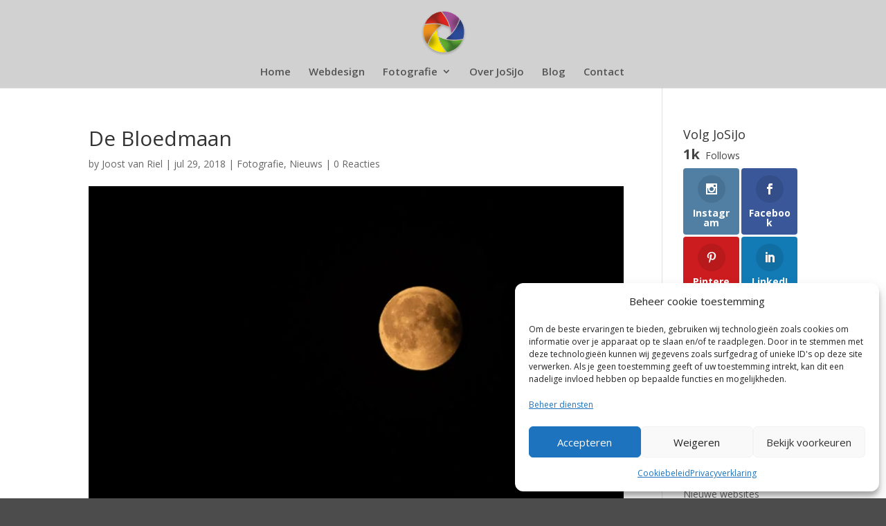

--- FILE ---
content_type: text/css
request_url: https://josijo.nl/wp-content/et-cache/518/et-divi-dynamic-518.css?ver=1768422334
body_size: 15136
content:
:root{--gcid-primary-color: #000000;--gcid-secondary-color: #2ea3f2;--gcid-heading-color: #666666;--gcid-body-color: #666666;}
@font-face{font-family:ETmodules;font-display:swap;src:url(//josijo.nl/wp-content/themes/Divi/core/admin/fonts/modules/all/modules.eot);src:url(//josijo.nl/wp-content/themes/Divi/core/admin/fonts/modules/all/modules.eot?#iefix) format("embedded-opentype"),url(//josijo.nl/wp-content/themes/Divi/core/admin/fonts/modules/all/modules.woff) format("woff"),url(//josijo.nl/wp-content/themes/Divi/core/admin/fonts/modules/all/modules.ttf) format("truetype"),url(//josijo.nl/wp-content/themes/Divi/core/admin/fonts/modules/all/modules.svg#ETmodules) format("svg");font-weight:400;font-style:normal}
.et_pb_post{margin-bottom:60px;word-wrap:break-word}.et_pb_fullwidth_post_content.et_pb_with_border img,.et_pb_post_content.et_pb_with_border img,.et_pb_with_border .et_pb_post .et_pb_slides,.et_pb_with_border .et_pb_post img:not(.woocommerce-placeholder),.et_pb_with_border.et_pb_posts .et_pb_post,.et_pb_with_border.et_pb_posts_nav span.nav-next a,.et_pb_with_border.et_pb_posts_nav span.nav-previous a{border:0 solid #333}.et_pb_post .entry-content{padding-top:30px}.et_pb_post .entry-featured-image-url{display:block;position:relative;margin-bottom:30px}.et_pb_post .entry-title a,.et_pb_post h2 a{text-decoration:none}.et_pb_post .post-meta{font-size:14px;margin-bottom:6px}.et_pb_post .more,.et_pb_post .post-meta a{text-decoration:none}.et_pb_post .more{color:#82c0c7}.et_pb_posts a.more-link{clear:both;display:block}.et_pb_posts .et_pb_post{position:relative}.et_pb_has_overlay.et_pb_post .et_pb_image_container a{display:block;position:relative;overflow:hidden}.et_pb_image_container img,.et_pb_post a img{vertical-align:bottom;max-width:100%}@media (min-width:981px) and (max-width:1100px){.et_pb_post{margin-bottom:42px}}@media (max-width:980px){.et_pb_post{margin-bottom:42px}.et_pb_bg_layout_light_tablet .et_pb_post .post-meta,.et_pb_bg_layout_light_tablet .et_pb_post .post-meta a,.et_pb_bg_layout_light_tablet .et_pb_post p{color:#666}.et_pb_bg_layout_dark_tablet .et_pb_post .post-meta,.et_pb_bg_layout_dark_tablet .et_pb_post .post-meta a,.et_pb_bg_layout_dark_tablet .et_pb_post p{color:inherit}.et_pb_bg_layout_dark_tablet .comment_postinfo a,.et_pb_bg_layout_dark_tablet .comment_postinfo span{color:#fff}}@media (max-width:767px){.et_pb_post{margin-bottom:42px}.et_pb_post>h2{font-size:18px}.et_pb_bg_layout_light_phone .et_pb_post .post-meta,.et_pb_bg_layout_light_phone .et_pb_post .post-meta a,.et_pb_bg_layout_light_phone .et_pb_post p{color:#666}.et_pb_bg_layout_dark_phone .et_pb_post .post-meta,.et_pb_bg_layout_dark_phone .et_pb_post .post-meta a,.et_pb_bg_layout_dark_phone .et_pb_post p{color:inherit}.et_pb_bg_layout_dark_phone .comment_postinfo a,.et_pb_bg_layout_dark_phone .comment_postinfo span{color:#fff}}@media (max-width:479px){.et_pb_post{margin-bottom:42px}.et_pb_post h2{font-size:16px;padding-bottom:0}.et_pb_post .post-meta{color:#666;font-size:14px}}
@media (min-width:981px){.et_pb_gutters3 .et_block_row .et_pb_column,.et_pb_gutters3.et_block_row>.et_pb_column{margin-right:5.5%}.et_pb_gutters3 .et_block_row .et_pb_column_4_4,.et_pb_gutters3.et_block_row>.et_pb_column_4_4{width:100%}.et_pb_gutters3 .et_block_row .et_pb_column_3_4,.et_pb_gutters3.et_block_row>.et_pb_column_3_4{width:73.625%}.et_pb_gutters3 .et_block_row .et_pb_column_2_3,.et_pb_gutters3.et_block_row>.et_pb_column_2_3{width:64.833%}.et_pb_gutters3 .et_block_row .et_pb_column_3_5,.et_pb_gutters3.et_block_row>.et_pb_column_3_5{width:57.8%}.et_pb_gutters3 .et_block_row .et_pb_column_1_2,.et_pb_gutters3.et_block_row>.et_pb_column_1_2{width:47.25%}.et_pb_gutters3 .et_block_row .et_pb_column_2_5,.et_pb_gutters3.et_block_row>.et_pb_column_2_5{width:36.7%}.et_pb_gutters3 .et_block_row .et_pb_column_1_3,.et_pb_gutters3.et_block_row>.et_pb_column_1_3{width:29.6667%}.et_pb_gutters3 .et_block_row .et_pb_column_1_4,.et_pb_gutters3.et_block_row>.et_pb_column_1_4{width:20.875%}.et_pb_gutters3 .et_block_row .et_pb_column_1_5,.et_pb_gutters3.et_block_row>.et_pb_column_1_5{width:15.6%}.et_pb_gutters3 .et_block_row .et_pb_column_1_6,.et_pb_gutters3.et_block_row>.et_pb_column_1_6{width:12.0833%}.et_pb_gutters3 .et_full_width_page.woocommerce-page ul.products li.product{width:20.875%;margin-right:5.5%;margin-bottom:5.5%}.et_pb_gutters3.et_left_sidebar.woocommerce-page #main-content ul.products li.product,.et_pb_gutters3.et_right_sidebar.woocommerce-page #main-content ul.products li.product{width:28.353%;margin-right:7.47%}.et_pb_gutters3 .et_pb_column_4_4.et_block_column .et_pb_module,.et_pb_gutters3>.et_pb_column_4_4.et_block_column .et_pb_module{margin-bottom:2.75%}.et_pb_gutters3 .et_pb_column_3_4.et_block_column .et_pb_module,.et_pb_gutters3>.et_pb_column_3_4.et_block_column .et_pb_module{margin-bottom:3.735%}.et_pb_gutters3 .et_pb_column_2_3.et_block_column .et_pb_module,.et_pb_gutters3>.et_pb_column_2_3.et_block_column .et_pb_module{margin-bottom:4.242%}.et_pb_gutters3 .et_pb_column_3_5.et_block_column .et_pb_module,.et_pb_gutters3>.et_pb_column_3_5.et_block_column .et_pb_module{margin-bottom:4.758%}.et_pb_gutters3 .et_pb_column_1_2.et_block_column .et_pb_module,.et_pb_gutters3>.et_pb_column_1_2.et_block_column .et_pb_module{margin-bottom:5.82%}.et_pb_gutters3 .et_pb_column_2_5.et_block_column .et_pb_module,.et_pb_gutters3>.et_pb_column_2_5.et_block_column .et_pb_module{margin-bottom:7.493%}.et_pb_gutters3 .et_pb_column_1_3.et_block_column .et_pb_module,.et_pb_gutters3>.et_pb_column_1_3.et_block_column .et_pb_module{margin-bottom:9.27%}.et_pb_gutters3 .et_pb_column_1_4.et_block_column .et_pb_module,.et_pb_gutters3>.et_pb_column_1_4.et_block_column .et_pb_module{margin-bottom:13.174%}.et_pb_gutters3 .et_pb_column_1_5.et_block_column .et_pb_module,.et_pb_gutters3>.et_pb_column_1_5.et_block_column .et_pb_module{margin-bottom:17.628%}.et_pb_gutters3 .et_pb_column_1_6.et_block_column .et_pb_module,.et_pb_gutters3>.et_pb_column_1_6.et_block_column .et_pb_module{margin-bottom:22.759%}.et_pb_gutters3.et_left_sidebar.woocommerce-page #main-content ul.products.columns-1 li.product,.et_pb_gutters3.et_right_sidebar.woocommerce-page #main-content ul.products.columns-1 li.product{width:100%;margin-right:0}.et_pb_gutters3.et_left_sidebar.woocommerce-page #main-content ul.products.columns-2 li.product,.et_pb_gutters3.et_right_sidebar.woocommerce-page #main-content ul.products.columns-2 li.product{width:48%;margin-right:4%}.et_pb_gutters3.et_left_sidebar.woocommerce-page #main-content ul.products.columns-2 li:nth-child(2n+2),.et_pb_gutters3.et_right_sidebar.woocommerce-page #main-content ul.products.columns-2 li:nth-child(2n+2){margin-right:0}.et_pb_gutters3.et_left_sidebar.woocommerce-page #main-content ul.products.columns-2 li:nth-child(3n+1),.et_pb_gutters3.et_right_sidebar.woocommerce-page #main-content ul.products.columns-2 li:nth-child(3n+1){clear:none}}
@media (min-width:981px){.et_pb_gutters3 .et_pb_column .et_pb_grid_items .et_pb_blog_grid .column.size-1of1 .et_pb_post:last-child,.et_pb_gutters3 .et_pb_column .et_pb_grid_items .et_pb_blog_grid .column.size-1of2 .et_pb_post:last-child,.et_pb_gutters3 .et_pb_column .et_pb_grid_items .et_pb_blog_grid .column.size-1of3 .et_pb_post:last-child,.et_pb_gutters3.et_pb_row>.et_pb_column .et_pb_grid_items .et_pb_blog_grid .column.size-1of1 .et_pb_post:last-child,.et_pb_gutters3.et_pb_row>.et_pb_column .et_pb_grid_items .et_pb_blog_grid .column.size-1of2 .et_pb_post:last-child,.et_pb_gutters3.et_pb_row>.et_pb_column .et_pb_grid_items .et_pb_blog_grid .column.size-1of3 .et_pb_post:last-child{margin-bottom:30px}.et_pb_gutters3 .et_pb_column_4_4>.et_pb_module .et_pb_grid_items .et_pb_grid_item,.et_pb_gutters3 .et_pb_column_4_4>.et_pb_module .et_pb_widget,.et_pb_gutters3 .et_pb_column_4_4>.et_pb_shop_grid .woocommerce ul.products li.product,.et_pb_gutters3.et_pb_row>.et_pb_column_4_4>.et_pb_module .et_pb_grid_items .et_pb_grid_item,.et_pb_gutters3.et_pb_row>.et_pb_column_4_4>.et_pb_module .et_pb_widget,.et_pb_gutters3.et_pb_row>.et_pb_column_4_4>.et_pb_shop_grid .woocommerce ul.products li.product{width:20.875%;margin-right:5.5%;margin-bottom:5.5%}.et_pb_gutters3 .et_pb_column_4_4>.et_pb_module .et_pb_blog_grid .column.size-1of3,.et_pb_gutters3.et_pb_row>.et_pb_column_4_4>.et_pb_module .et_pb_blog_grid .column.size-1of3{width:29.667%;margin-right:5.5%}.et_pb_gutters3 .et_pb_column_4_4>.et_pb_module .et_pb_blog_grid .column.size-1of3 .et_pb_post,.et_pb_gutters3.et_pb_row>.et_pb_column_4_4>.et_pb_module .et_pb_blog_grid .column.size-1of3 .et_pb_post{margin-bottom:18.539%}.et_pb_gutters3 .et_pb_column_3_4>.et_pb_module .et_pb_grid_items .et_pb_grid_item,.et_pb_gutters3 .et_pb_column_3_4>.et_pb_module .et_pb_widget,.et_pb_gutters3 .et_pb_column_3_4>.et_pb_shop_grid .woocommerce ul.products li.product,.et_pb_gutters3.et_pb_row>.et_pb_column_3_4>.et_pb_module .et_pb_grid_items .et_pb_grid_item,.et_pb_gutters3.et_pb_row>.et_pb_column_3_4>.et_pb_module .et_pb_widget,.et_pb_gutters3.et_pb_row>.et_pb_column_3_4>.et_pb_shop_grid .woocommerce ul.products li.product{width:28.353%;margin-right:7.47%;margin-bottom:7.47%}.et_pb_gutters3 .et_pb_column_3_4>.et_pb_module .et_pb_blog_grid .column.size-1of2,.et_pb_gutters3.et_pb_row>.et_pb_column_3_4>.et_pb_module .et_pb_blog_grid .column.size-1of2{width:46.265%;margin-right:7.47%}.et_pb_gutters3 .et_pb_column_3_4>.et_pb_module .et_pb_blog_grid .column.size-1of2 .et_pb_post,.et_pb_gutters3.et_pb_row>.et_pb_column_3_4>.et_pb_module .et_pb_blog_grid .column.size-1of2 .et_pb_post{margin-bottom:14.941%}.et_pb_gutters3 .et_pb_column_2_3>.et_pb_module .et_pb_grid_items .et_pb_grid_item,.et_pb_gutters3 .et_pb_column_2_3>.et_pb_module .et_pb_widget,.et_pb_gutters3 .et_pb_column_2_3>.et_pb_shop_grid .woocommerce ul.products li.product,.et_pb_gutters3.et_pb_row>.et_pb_column_2_3>.et_pb_module .et_pb_grid_items .et_pb_grid_item,.et_pb_gutters3.et_pb_row>.et_pb_column_2_3>.et_pb_module .et_pb_widget,.et_pb_gutters3.et_pb_row>.et_pb_column_2_3>.et_pb_shop_grid .woocommerce ul.products li.product{width:45.758%;margin-right:8.483%;margin-bottom:8.483%}.et_pb_gutters3 .et_pb_column_2_3>.et_pb_module .et_pb_blog_grid .column.size-1of2,.et_pb_gutters3.et_pb_row>.et_pb_column_2_3>.et_pb_module .et_pb_blog_grid .column.size-1of2{width:45.758%;margin-right:8.483%}.et_pb_gutters3 .et_pb_column_2_3>.et_pb_module .et_pb_blog_grid .column.size-1of2 .et_pb_post,.et_pb_gutters3.et_pb_row>.et_pb_column_2_3>.et_pb_module .et_pb_blog_grid .column.size-1of2 .et_pb_post{margin-bottom:16.967%}.et_pb_gutters3 .et_pb_column_3_5>.et_pb_module .et_pb_grid_items .et_pb_grid_item,.et_pb_gutters3 .et_pb_column_3_5>.et_pb_module .et_pb_widget,.et_pb_gutters3 .et_pb_column_3_5>.et_pb_shop_grid .woocommerce ul.products li.product,.et_pb_gutters3.et_pb_row>.et_pb_column_3_5>.et_pb_module .et_pb_grid_items .et_pb_grid_item,.et_pb_gutters3.et_pb_row>.et_pb_column_3_5>.et_pb_module .et_pb_widget,.et_pb_gutters3.et_pb_row>.et_pb_column_3_5>.et_pb_shop_grid .woocommerce ul.products li.product{width:45.242%;margin-right:9.516%;margin-bottom:9.516%}.et_pb_gutters3 .et_pb_column_3_5>.et_pb_module .et_pb_blog_grid .column.size-1of1,.et_pb_gutters3.et_pb_row>.et_pb_column_3_5>.et_pb_module .et_pb_blog_grid .column.size-1of1{width:100%;margin-right:0}.et_pb_gutters3 .et_pb_column_3_5>.et_pb_module .et_pb_blog_grid .column.size-1of1 .et_pb_post,.et_pb_gutters3.et_pb_row>.et_pb_column_3_5>.et_pb_module .et_pb_blog_grid .column.size-1of1 .et_pb_post{margin-bottom:9.516%}.et_pb_gutters3 .et_pb_column_1_2>.et_pb_module .et_pb_grid_items .et_pb_grid_item,.et_pb_gutters3 .et_pb_column_1_2>.et_pb_module .et_pb_widget,.et_pb_gutters3 .et_pb_column_1_2>.et_pb_shop_grid .woocommerce ul.products li.product,.et_pb_gutters3.et_pb_row>.et_pb_column_1_2>.et_pb_module .et_pb_grid_items .et_pb_grid_item,.et_pb_gutters3.et_pb_row>.et_pb_column_1_2>.et_pb_module .et_pb_widget,.et_pb_gutters3.et_pb_row>.et_pb_column_1_2>.et_pb_shop_grid .woocommerce ul.products li.product{width:44.18%;margin-right:11.64%;margin-bottom:11.64%}.et_pb_gutters3 .et_pb_column_1_2>.et_pb_module .et_pb_blog_grid .column.size-1of1,.et_pb_gutters3.et_pb_row>.et_pb_column_1_2>.et_pb_module .et_pb_blog_grid .column.size-1of1{width:100%;margin-right:0}.et_pb_gutters3 .et_pb_column_1_2>.et_pb_module .et_pb_blog_grid .column.size-1of1 .et_pb_post,.et_pb_gutters3.et_pb_row>.et_pb_column_1_2>.et_pb_module .et_pb_blog_grid .column.size-1of1 .et_pb_post{margin-bottom:11.64%}.et_pb_gutters3 .et_pb_column_2_5>.et_pb_module .et_pb_blog_grid .column.size-1of1 .et_pb_post,.et_pb_gutters3 .et_pb_column_2_5>.et_pb_module .et_pb_grid_items .et_pb_grid_item,.et_pb_gutters3 .et_pb_column_2_5>.et_pb_module .et_pb_widget,.et_pb_gutters3 .et_pb_column_2_5>.et_pb_shop_grid .woocommerce ul.products li.product,.et_pb_gutters3.et_pb_row>.et_pb_column_2_5>.et_pb_module .et_pb_blog_grid .column.size-1of1 .et_pb_post,.et_pb_gutters3.et_pb_row>.et_pb_column_2_5>.et_pb_module .et_pb_grid_items .et_pb_grid_item,.et_pb_gutters3.et_pb_row>.et_pb_column_2_5>.et_pb_module .et_pb_widget,.et_pb_gutters3.et_pb_row>.et_pb_column_2_5>.et_pb_shop_grid .woocommerce ul.products li.product{width:100%;margin-bottom:14.986%}.et_pb_gutters3 .et_pb_column_1_3>.et_pb_module .et_pb_blog_grid .column.size-1of1 .et_pb_post,.et_pb_gutters3 .et_pb_column_1_3>.et_pb_module .et_pb_grid_items .et_pb_grid_item,.et_pb_gutters3 .et_pb_column_1_3>.et_pb_module .et_pb_widget,.et_pb_gutters3 .et_pb_column_1_3>.et_pb_shop_grid .woocommerce ul.products li.product,.et_pb_gutters3.et_pb_row>.et_pb_column_1_3>.et_pb_module .et_pb_blog_grid .column.size-1of1 .et_pb_post,.et_pb_gutters3.et_pb_row>.et_pb_column_1_3>.et_pb_module .et_pb_grid_items .et_pb_grid_item,.et_pb_gutters3.et_pb_row>.et_pb_column_1_3>.et_pb_module .et_pb_widget,.et_pb_gutters3.et_pb_row>.et_pb_column_1_3>.et_pb_shop_grid .woocommerce ul.products li.product{width:100%;margin-bottom:18.539%}.et_pb_gutters3 .et_pb_column_1_4>.et_pb_module .et_pb_blog_grid .column.size-1of1 .et_pb_post,.et_pb_gutters3 .et_pb_column_1_4>.et_pb_module .et_pb_grid_items .et_pb_grid_item,.et_pb_gutters3 .et_pb_column_1_4>.et_pb_module .et_pb_widget,.et_pb_gutters3 .et_pb_column_1_4>.et_pb_shop_grid .woocommerce ul.products li.product,.et_pb_gutters3.et_pb_row>.et_pb_column_1_4>.et_pb_module .et_pb_blog_grid .column.size-1of1 .et_pb_post,.et_pb_gutters3.et_pb_row>.et_pb_column_1_4>.et_pb_module .et_pb_grid_items .et_pb_grid_item,.et_pb_gutters3.et_pb_row>.et_pb_column_1_4>.et_pb_module .et_pb_widget,.et_pb_gutters3.et_pb_row>.et_pb_column_1_4>.et_pb_shop_grid .woocommerce ul.products li.product{width:100%;margin-bottom:26.347%}.et_pb_gutters3 .et_pb_column_1_5>.et_pb_module .et_pb_blog_grid .column.size-1of1 .et_pb_post,.et_pb_gutters3 .et_pb_column_1_5>.et_pb_module .et_pb_grid_items .et_pb_grid_item,.et_pb_gutters3 .et_pb_column_1_5>.et_pb_module .et_pb_widget,.et_pb_gutters3 .et_pb_column_1_5>.et_pb_shop_grid .woocommerce ul.products li.product,.et_pb_gutters3.et_pb_row>.et_pb_column_1_5>.et_pb_module .et_pb_blog_grid .column.size-1of1 .et_pb_post,.et_pb_gutters3.et_pb_row>.et_pb_column_1_5>.et_pb_module .et_pb_grid_items .et_pb_grid_item,.et_pb_gutters3.et_pb_row>.et_pb_column_1_5>.et_pb_module .et_pb_widget,.et_pb_gutters3.et_pb_row>.et_pb_column_1_5>.et_pb_shop_grid .woocommerce ul.products li.product{width:100%;margin-bottom:35.256%}.et_pb_gutters3 .et_pb_column_1_6>.et_pb_module .et_pb_blog_grid .column.size-1of1 .et_pb_post,.et_pb_gutters3 .et_pb_column_1_6>.et_pb_module .et_pb_grid_items .et_pb_grid_item,.et_pb_gutters3 .et_pb_column_1_6>.et_pb_module .et_pb_widget,.et_pb_gutters3 .et_pb_column_1_6>.et_pb_shop_grid .woocommerce ul.products li.product,.et_pb_gutters3.et_pb_row>.et_pb_column_1_6>.et_pb_module .et_pb_blog_grid .column.size-1of1 .et_pb_post,.et_pb_gutters3.et_pb_row>.et_pb_column_1_6>.et_pb_module .et_pb_grid_items .et_pb_grid_item,.et_pb_gutters3.et_pb_row>.et_pb_column_1_6>.et_pb_module .et_pb_widget,.et_pb_gutters3.et_pb_row>.et_pb_column_1_6>.et_pb_shop_grid .woocommerce ul.products li.product{width:100%;margin-bottom:45.517%}.et_pb_gutters3 .et_pb_column_4_4>.et_pb_module .et_pb_grid_items .et_pb_grid_item.et_pb_portfolio_item:nth-child(4n),.et_pb_gutters3 .et_pb_column_4_4>.et_pb_module .et_pb_widget:nth-child(4n),.et_pb_gutters3 .et_pb_column_4_4>.et_pb_shop_grid .woocommerce ul.products li.product:nth-child(4n),.et_pb_gutters3.et_pb_row>.et_pb_column_4_4>.et_pb_module .et_pb_grid_items .et_pb_grid_item.et_pb_portfolio_item:nth-child(4n),.et_pb_gutters3.et_pb_row>.et_pb_column_4_4>.et_pb_module .et_pb_widget:nth-child(4n),.et_pb_gutters3.et_pb_row>.et_pb_column_4_4>.et_pb_shop_grid .woocommerce ul.products li.product:nth-child(4n){margin-right:0}.et_pb_gutters3 .et_pb_column_4_4>.et_pb_module .et_pb_grid_items .et_pb_grid_item.et_pb_portfolio_item:nth-child(4n+1),.et_pb_gutters3 .et_pb_column_4_4>.et_pb_module .et_pb_widget:nth-child(4n+1),.et_pb_gutters3 .et_pb_column_4_4>.et_pb_shop_grid .woocommerce ul.products li.product:nth-child(4n+1),.et_pb_gutters3.et_pb_row>.et_pb_column_4_4>.et_pb_module .et_pb_grid_items .et_pb_grid_item.et_pb_portfolio_item:nth-child(4n+1),.et_pb_gutters3.et_pb_row>.et_pb_column_4_4>.et_pb_module .et_pb_widget:nth-child(4n+1),.et_pb_gutters3.et_pb_row>.et_pb_column_4_4>.et_pb_shop_grid .woocommerce ul.products li.product:nth-child(4n+1){clear:both}.et_pb_gutters3 .et_pb_column_4_4>.et_pb_module .et_pb_blog_grid .column.size-1of3:nth-child(3n),.et_pb_gutters3 .et_pb_column_4_4>.et_pb_module .et_pb_grid_items .et_pb_grid_item.last_in_row,.et_pb_gutters3.et_pb_row>.et_pb_column_4_4>.et_pb_module .et_pb_blog_grid .column.size-1of3:nth-child(3n),.et_pb_gutters3.et_pb_row>.et_pb_column_4_4>.et_pb_module .et_pb_grid_items .et_pb_grid_item.last_in_row{margin-right:0}.et_pb_gutters3 .et_pb_column_4_4>.et_pb_module .et_pb_grid_items .et_pb_grid_item.on_last_row,.et_pb_gutters3.et_pb_row>.et_pb_column_4_4>.et_pb_module .et_pb_grid_items .et_pb_grid_item.on_last_row{margin-bottom:0}.et_pb_gutters3 .et_pb_column_3_4>.et_pb_module .et_pb_grid_items .et_pb_grid_item.et_pb_portfolio_item:nth-child(3n),.et_pb_gutters3 .et_pb_column_3_4>.et_pb_module .et_pb_widget:nth-child(3n),.et_pb_gutters3 .et_pb_column_3_4>.et_pb_shop_grid .woocommerce ul.products li.product:nth-child(3n),.et_pb_gutters3.et_pb_row>.et_pb_column_3_4>.et_pb_module .et_pb_grid_items .et_pb_grid_item.et_pb_portfolio_item:nth-child(3n),.et_pb_gutters3.et_pb_row>.et_pb_column_3_4>.et_pb_module .et_pb_widget:nth-child(3n),.et_pb_gutters3.et_pb_row>.et_pb_column_3_4>.et_pb_shop_grid .woocommerce ul.products li.product:nth-child(3n){margin-right:0}.et_pb_gutters3 .et_pb_column_3_4>.et_pb_module .et_pb_grid_items .et_pb_grid_item.et_pb_portfolio_item:nth-child(3n+1),.et_pb_gutters3 .et_pb_column_3_4>.et_pb_module .et_pb_widget:nth-child(3n+1),.et_pb_gutters3 .et_pb_column_3_4>.et_pb_shop_grid .woocommerce ul.products li.product:nth-child(3n+1),.et_pb_gutters3.et_pb_row>.et_pb_column_3_4>.et_pb_module .et_pb_grid_items .et_pb_grid_item.et_pb_portfolio_item:nth-child(3n+1),.et_pb_gutters3.et_pb_row>.et_pb_column_3_4>.et_pb_module .et_pb_widget:nth-child(3n+1),.et_pb_gutters3.et_pb_row>.et_pb_column_3_4>.et_pb_shop_grid .woocommerce ul.products li.product:nth-child(3n+1){clear:both}.et_pb_gutters3 .et_pb_column_3_4>.et_pb_module .et_pb_grid_items .et_pb_grid_item.last_in_row,.et_pb_gutters3.et_pb_row>.et_pb_column_3_4>.et_pb_module .et_pb_grid_items .et_pb_grid_item.last_in_row{margin-right:0}.et_pb_gutters3 .et_pb_column_3_4>.et_pb_module .et_pb_grid_items .et_pb_grid_item.on_last_row,.et_pb_gutters3.et_pb_row>.et_pb_column_3_4>.et_pb_module .et_pb_grid_items .et_pb_grid_item.on_last_row{margin-bottom:0}.et_pb_gutters3 .et_pb_column_1_2>.et_pb_module .et_pb_grid_items .et_pb_grid_item.et_pb_portfolio_item:nth-child(2n),.et_pb_gutters3 .et_pb_column_1_2>.et_pb_module .et_pb_widget:nth-child(2n),.et_pb_gutters3 .et_pb_column_1_2>.et_pb_shop_grid .woocommerce ul.products li.product:nth-child(2n),.et_pb_gutters3 .et_pb_column_2_3>.et_pb_module .et_pb_grid_items .et_pb_grid_item.et_pb_portfolio_item:nth-child(2n),.et_pb_gutters3 .et_pb_column_2_3>.et_pb_module .et_pb_widget:nth-child(2n),.et_pb_gutters3 .et_pb_column_2_3>.et_pb_shop_grid .woocommerce ul.products li.product:nth-child(2n),.et_pb_gutters3.et_pb_row>.et_pb_column_1_2>.et_pb_module .et_pb_grid_items .et_pb_grid_item.et_pb_portfolio_item:nth-child(2n),.et_pb_gutters3.et_pb_row>.et_pb_column_1_2>.et_pb_module .et_pb_widget:nth-child(2n),.et_pb_gutters3.et_pb_row>.et_pb_column_1_2>.et_pb_shop_grid .woocommerce ul.products li.product:nth-child(2n),.et_pb_gutters3.et_pb_row>.et_pb_column_2_3>.et_pb_module .et_pb_grid_items .et_pb_grid_item.et_pb_portfolio_item:nth-child(2n),.et_pb_gutters3.et_pb_row>.et_pb_column_2_3>.et_pb_module .et_pb_widget:nth-child(2n),.et_pb_gutters3.et_pb_row>.et_pb_column_2_3>.et_pb_shop_grid .woocommerce ul.products li.product:nth-child(2n){margin-right:0}.et_pb_gutters3 .et_pb_column_1_2>.et_pb_module .et_pb_grid_items .et_pb_grid_item.et_pb_portfolio_item:nth-child(odd),.et_pb_gutters3 .et_pb_column_1_2>.et_pb_module .et_pb_widget:nth-child(odd),.et_pb_gutters3 .et_pb_column_1_2>.et_pb_shop_grid .woocommerce ul.products li.product:nth-child(odd),.et_pb_gutters3 .et_pb_column_2_3>.et_pb_module .et_pb_grid_items .et_pb_grid_item.et_pb_portfolio_item:nth-child(odd),.et_pb_gutters3 .et_pb_column_2_3>.et_pb_module .et_pb_widget:nth-child(odd),.et_pb_gutters3 .et_pb_column_2_3>.et_pb_shop_grid .woocommerce ul.products li.product:nth-child(odd),.et_pb_gutters3.et_pb_row>.et_pb_column_1_2>.et_pb_module .et_pb_grid_items .et_pb_grid_item.et_pb_portfolio_item:nth-child(odd),.et_pb_gutters3.et_pb_row>.et_pb_column_1_2>.et_pb_module .et_pb_widget:nth-child(odd),.et_pb_gutters3.et_pb_row>.et_pb_column_1_2>.et_pb_shop_grid .woocommerce ul.products li.product:nth-child(odd),.et_pb_gutters3.et_pb_row>.et_pb_column_2_3>.et_pb_module .et_pb_grid_items .et_pb_grid_item.et_pb_portfolio_item:nth-child(odd),.et_pb_gutters3.et_pb_row>.et_pb_column_2_3>.et_pb_module .et_pb_widget:nth-child(odd),.et_pb_gutters3.et_pb_row>.et_pb_column_2_3>.et_pb_shop_grid .woocommerce ul.products li.product:nth-child(odd){clear:both}.et_pb_gutters3 .et_pb_column_1_2>.et_pb_module .et_pb_grid_items .et_pb_grid_item.last_in_row,.et_pb_gutters3 .et_pb_column_2_3>.et_pb_module .et_pb_grid_items .et_pb_grid_item.last_in_row,.et_pb_gutters3.et_pb_row>.et_pb_column_1_2>.et_pb_module .et_pb_grid_items .et_pb_grid_item.last_in_row,.et_pb_gutters3.et_pb_row>.et_pb_column_2_3>.et_pb_module .et_pb_grid_items .et_pb_grid_item.last_in_row{margin-right:0}.et_pb_gutters3 .et_pb_column_1_2>.et_pb_module .et_pb_grid_items .et_pb_grid_item.on_last_row,.et_pb_gutters3 .et_pb_column_2_3>.et_pb_module .et_pb_grid_items .et_pb_grid_item.on_last_row,.et_pb_gutters3.et_pb_row>.et_pb_column_1_2>.et_pb_module .et_pb_grid_items .et_pb_grid_item.on_last_row,.et_pb_gutters3.et_pb_row>.et_pb_column_2_3>.et_pb_module .et_pb_grid_items .et_pb_grid_item.on_last_row{margin-bottom:0}.et_pb_gutters3 .et_pb_column_3_5>.et_pb_module .et_pb_grid_items .et_pb_grid_item.et_pb_portfolio_item:nth-child(2n),.et_pb_gutters3 .et_pb_column_3_5>.et_pb_module .et_pb_widget:nth-child(2n),.et_pb_gutters3 .et_pb_column_3_5>.et_pb_shop_grid .woocommerce ul.products li.product:nth-child(2n),.et_pb_gutters3.et_pb_row>.et_pb_column_3_5>.et_pb_module .et_pb_grid_items .et_pb_grid_item.et_pb_portfolio_item:nth-child(2n),.et_pb_gutters3.et_pb_row>.et_pb_column_3_5>.et_pb_module .et_pb_widget:nth-child(2n),.et_pb_gutters3.et_pb_row>.et_pb_column_3_5>.et_pb_shop_grid .woocommerce ul.products li.product:nth-child(2n){margin-right:0}.et_pb_gutters3 .et_pb_column_3_5>.et_pb_module .et_pb_grid_items .et_pb_grid_item.et_pb_portfolio_item:nth-child(odd),.et_pb_gutters3 .et_pb_column_3_5>.et_pb_module .et_pb_widget:nth-child(odd),.et_pb_gutters3 .et_pb_column_3_5>.et_pb_shop_grid .woocommerce ul.products li.product:nth-child(odd),.et_pb_gutters3.et_pb_row>.et_pb_column_3_5>.et_pb_module .et_pb_grid_items .et_pb_grid_item.et_pb_portfolio_item:nth-child(odd),.et_pb_gutters3.et_pb_row>.et_pb_column_3_5>.et_pb_module .et_pb_widget:nth-child(odd),.et_pb_gutters3.et_pb_row>.et_pb_column_3_5>.et_pb_shop_grid .woocommerce ul.products li.product:nth-child(odd){clear:both}.et_pb_gutters3 .et_pb_column_3_5>.et_pb_module .et_pb_grid_items .et_pb_grid_item.last_in_row,.et_pb_gutters3.et_pb_row>.et_pb_column_3_5>.et_pb_module .et_pb_grid_items .et_pb_grid_item.last_in_row{margin-right:0}.et_pb_gutters3 .et_pb_column_1_3>.et_pb_module .et_pb_grid_items .et_pb_grid_item.on_last_row,.et_pb_gutters3 .et_pb_column_1_4>.et_pb_module .et_pb_grid_items .et_pb_grid_item.on_last_row,.et_pb_gutters3 .et_pb_column_1_5>.et_pb_module .et_pb_grid_items .et_pb_grid_item.on_last_row,.et_pb_gutters3 .et_pb_column_1_6>.et_pb_module .et_pb_grid_items .et_pb_grid_item.on_last_row,.et_pb_gutters3 .et_pb_column_3_5>.et_pb_module .et_pb_grid_items .et_pb_grid_item.on_last_row,.et_pb_gutters3.et_pb_row>.et_pb_column_1_3>.et_pb_module .et_pb_grid_items .et_pb_grid_item.on_last_row,.et_pb_gutters3.et_pb_row>.et_pb_column_1_4>.et_pb_module .et_pb_grid_items .et_pb_grid_item.on_last_row,.et_pb_gutters3.et_pb_row>.et_pb_column_1_5>.et_pb_module .et_pb_grid_items .et_pb_grid_item.on_last_row,.et_pb_gutters3.et_pb_row>.et_pb_column_1_6>.et_pb_module .et_pb_grid_items .et_pb_grid_item.on_last_row,.et_pb_gutters3.et_pb_row>.et_pb_column_3_5>.et_pb_module .et_pb_grid_items .et_pb_grid_item.on_last_row{margin-bottom:0}.et_pb_gutters3 .et_pb_column_1_2>.et_pb_module .et_pb_blog_grid .column.size-1of2:nth-child(2n),.et_pb_gutters3 .et_pb_column_1_2>.et_pb_module .et_pb_blog_grid .column.size-1of3:nth-child(3n),.et_pb_gutters3 .et_pb_column_1_2>.et_pb_module .et_pb_grid_items .et_pb_grid_item.last_in_row,.et_pb_gutters3 .et_pb_column_2_3>.et_pb_module .et_pb_blog_grid .column.size-1of2:nth-child(2n),.et_pb_gutters3 .et_pb_column_2_3>.et_pb_module .et_pb_blog_grid .column.size-1of3:nth-child(3n),.et_pb_gutters3 .et_pb_column_2_3>.et_pb_module .et_pb_grid_items .et_pb_grid_item.last_in_row,.et_pb_gutters3 .et_pb_column_3_4>.et_pb_module .et_pb_blog_grid .column.size-1of2:nth-child(2n),.et_pb_gutters3 .et_pb_column_3_4>.et_pb_module .et_pb_blog_grid .column.size-1of3:nth-child(3n),.et_pb_gutters3 .et_pb_column_3_4>.et_pb_module .et_pb_grid_items .et_pb_grid_item.last_in_row,.et_pb_gutters3.et_pb_row>.et_pb_column_1_2>.et_pb_module .et_pb_blog_grid .column.size-1of2:nth-child(2n),.et_pb_gutters3.et_pb_row>.et_pb_column_1_2>.et_pb_module .et_pb_blog_grid .column.size-1of3:nth-child(3n),.et_pb_gutters3.et_pb_row>.et_pb_column_1_2>.et_pb_module .et_pb_grid_items .et_pb_grid_item.last_in_row,.et_pb_gutters3.et_pb_row>.et_pb_column_2_3>.et_pb_module .et_pb_blog_grid .column.size-1of2:nth-child(2n),.et_pb_gutters3.et_pb_row>.et_pb_column_2_3>.et_pb_module .et_pb_blog_grid .column.size-1of3:nth-child(3n),.et_pb_gutters3.et_pb_row>.et_pb_column_2_3>.et_pb_module .et_pb_grid_items .et_pb_grid_item.last_in_row,.et_pb_gutters3.et_pb_row>.et_pb_column_3_4>.et_pb_module .et_pb_blog_grid .column.size-1of2:nth-child(2n),.et_pb_gutters3.et_pb_row>.et_pb_column_3_4>.et_pb_module .et_pb_blog_grid .column.size-1of3:nth-child(3n),.et_pb_gutters3.et_pb_row>.et_pb_column_3_4>.et_pb_module .et_pb_grid_items .et_pb_grid_item.last_in_row{margin-right:0}.et_pb_gutters3 .et_pb_column_1_2>.et_pb_module .et_pb_grid_items .et_pb_grid_item.on_last_row,.et_pb_gutters3 .et_pb_column_2_3>.et_pb_module .et_pb_grid_items .et_pb_grid_item.on_last_row,.et_pb_gutters3 .et_pb_column_3_4>.et_pb_module .et_pb_grid_items .et_pb_grid_item.on_last_row,.et_pb_gutters3.et_pb_row>.et_pb_column_1_2>.et_pb_module .et_pb_grid_items .et_pb_grid_item.on_last_row,.et_pb_gutters3.et_pb_row>.et_pb_column_2_3>.et_pb_module .et_pb_grid_items .et_pb_grid_item.on_last_row,.et_pb_gutters3.et_pb_row>.et_pb_column_3_4>.et_pb_module .et_pb_grid_items .et_pb_grid_item.on_last_row{margin-bottom:0}}
@media (min-width:981px){.et_pb_gutter.et_pb_gutters1 #left-area{width:75%}.et_pb_gutter.et_pb_gutters1 #sidebar{width:25%}.et_pb_gutters1.et_right_sidebar #left-area{padding-right:0}.et_pb_gutters1.et_left_sidebar #left-area{padding-left:0}.et_pb_gutter.et_pb_gutters1.et_right_sidebar #main-content .container:before{right:25%!important}.et_pb_gutter.et_pb_gutters1.et_left_sidebar #main-content .container:before{left:25%!important}.et_pb_gutters1 .et_block_row .et_pb_column,.et_pb_gutters1.et_block_row>.et_pb_column{margin-right:0}.et_pb_gutters1 .et_block_row .et_pb_column_4_4,.et_pb_gutters1.et_block_row>.et_pb_column_4_4{width:100%}.et_pb_gutters1 .et_block_row .et_pb_column_3_4,.et_pb_gutters1.et_block_row>.et_pb_column_3_4{width:75%}.et_pb_gutters1 .et_block_row .et_pb_column_2_3,.et_pb_gutters1.et_block_row>.et_pb_column_2_3{width:66.667%}.et_pb_gutters1 .et_block_row .et_pb_column_3_5,.et_pb_gutters1.et_block_row>.et_pb_column_3_5{width:60%}.et_pb_gutters1 .et_block_row .et_pb_column_1_2,.et_pb_gutters1.et_block_row>.et_pb_column_1_2{width:50%}.et_pb_gutters1 .et_block_row .et_pb_column_2_5,.et_pb_gutters1.et_block_row>.et_pb_column_2_5{width:40%}.et_pb_gutters1 .et_block_row .et_pb_column_1_3,.et_pb_gutters1.et_block_row>.et_pb_column_1_3{width:33.3333%}.et_pb_gutters1 .et_block_row .et_pb_column_1_4,.et_pb_gutters1.et_block_row>.et_pb_column_1_4{width:25%}.et_pb_gutters1 .et_block_row .et_pb_column_1_5,.et_pb_gutters1.et_block_row>.et_pb_column_1_5{width:20%}.et_pb_gutters1 .et_block_row .et_pb_column_1_6,.et_pb_gutters1.et_block_row>.et_pb_column_1_6{width:16.6667%}.et_pb_gutters1 .et_full_width_page.woocommerce-page ul.products li.product{width:25%;margin-right:0;margin-bottom:0}.et_pb_gutters1.et_left_sidebar.woocommerce-page #main-content ul.products li.product,.et_pb_gutters1.et_right_sidebar.woocommerce-page #main-content ul.products li.product{width:33.333%;margin-right:0}.et_pb_gutters1 .et_pb_column_1_2.et_block_column .et_pb_module,.et_pb_gutters1 .et_pb_column_1_3.et_block_column .et_pb_module,.et_pb_gutters1 .et_pb_column_1_4.et_block_column .et_pb_module,.et_pb_gutters1 .et_pb_column_1_5.et_block_column .et_pb_module,.et_pb_gutters1 .et_pb_column_1_6.et_block_column .et_pb_module,.et_pb_gutters1 .et_pb_column_2_3.et_block_column .et_pb_module,.et_pb_gutters1 .et_pb_column_2_5.et_block_column .et_pb_module,.et_pb_gutters1 .et_pb_column_3_4.et_block_column .et_pb_module,.et_pb_gutters1 .et_pb_column_3_5.et_block_column .et_pb_module,.et_pb_gutters1 .et_pb_column_4_4.et_block_column .et_pb_module,.et_pb_gutters1>.et_pb_column_1_2.et_block_column .et_pb_module,.et_pb_gutters1>.et_pb_column_1_3.et_block_column .et_pb_module,.et_pb_gutters1>.et_pb_column_1_4.et_block_column .et_pb_module,.et_pb_gutters1>.et_pb_column_1_5.et_block_column .et_pb_module,.et_pb_gutters1>.et_pb_column_1_6.et_block_column .et_pb_module,.et_pb_gutters1>.et_pb_column_2_3.et_block_column .et_pb_module,.et_pb_gutters1>.et_pb_column_2_5.et_block_column .et_pb_module,.et_pb_gutters1>.et_pb_column_3_4.et_block_column .et_pb_module,.et_pb_gutters1>.et_pb_column_3_5.et_block_column .et_pb_module,.et_pb_gutters1>.et_pb_column_4_4.et_block_column .et_pb_module{margin-bottom:0}}@media (max-width:980px){.et_pb_gutters1 .et_pb_column,.et_pb_gutters1 .et_pb_column .et_pb_module,.et_pb_gutters1.et_pb_row .et_pb_column,.et_pb_gutters1.et_pb_row .et_pb_column .et_pb_module{margin-bottom:0}.et_pb_gutters1 .et_pb_row_1-2_1-4_1-4>.et_pb_column.et_pb_column_1_4,.et_pb_gutters1 .et_pb_row_1-4_1-4>.et_pb_column.et_pb_column_1_4,.et_pb_gutters1 .et_pb_row_1-4_1-4_1-2>.et_pb_column.et_pb_column_1_4,.et_pb_gutters1 .et_pb_row_1-5_1-5_3-5>.et_pb_column.et_pb_column_1_5,.et_pb_gutters1 .et_pb_row_3-5_1-5_1-5>.et_pb_column.et_pb_column_1_5,.et_pb_gutters1 .et_pb_row_4col>.et_pb_column.et_pb_column_1_4,.et_pb_gutters1 .et_pb_row_5col>.et_pb_column.et_pb_column_1_5,.et_pb_gutters1.et_pb_row_1-2_1-4_1-4>.et_pb_column.et_pb_column_1_4,.et_pb_gutters1.et_pb_row_1-4_1-4>.et_pb_column.et_pb_column_1_4,.et_pb_gutters1.et_pb_row_1-4_1-4_1-2>.et_pb_column.et_pb_column_1_4,.et_pb_gutters1.et_pb_row_1-5_1-5_3-5>.et_pb_column.et_pb_column_1_5,.et_pb_gutters1.et_pb_row_3-5_1-5_1-5>.et_pb_column.et_pb_column_1_5,.et_pb_gutters1.et_pb_row_4col>.et_pb_column.et_pb_column_1_4,.et_pb_gutters1.et_pb_row_5col>.et_pb_column.et_pb_column_1_5{width:50%;margin-right:0}.et_pb_gutters1 .et_pb_row_1-2_1-6_1-6_1-6>.et_pb_column.et_pb_column_1_6,.et_pb_gutters1 .et_pb_row_1-6_1-6_1-6>.et_pb_column.et_pb_column_1_6,.et_pb_gutters1 .et_pb_row_1-6_1-6_1-6_1-2>.et_pb_column.et_pb_column_1_6,.et_pb_gutters1 .et_pb_row_6col>.et_pb_column.et_pb_column_1_6,.et_pb_gutters1.et_pb_row_1-2_1-6_1-6_1-6>.et_pb_column.et_pb_column_1_6,.et_pb_gutters1.et_pb_row_1-6_1-6_1-6>.et_pb_column.et_pb_column_1_6,.et_pb_gutters1.et_pb_row_1-6_1-6_1-6_1-2>.et_pb_column.et_pb_column_1_6,.et_pb_gutters1.et_pb_row_6col>.et_pb_column.et_pb_column_1_6{width:33.333%;margin-right:0}.et_pb_gutters1 .et_pb_row_1-6_1-6_1-6_1-6>.et_pb_column.et_pb_column_1_6,.et_pb_gutters1.et_pb_row_1-6_1-6_1-6_1-6>.et_pb_column.et_pb_column_1_6{width:50%;margin-right:0}}@media (max-width:767px){.et_pb_gutters1 .et_pb_column,.et_pb_gutters1 .et_pb_column .et_pb_module,.et_pb_gutters1.et_pb_row .et_pb_column,.et_pb_gutters1.et_pb_row .et_pb_column .et_pb_module{margin-bottom:0}}@media (max-width:479px){.et_pb_gutters1 .et_pb_column,.et_pb_gutters1.et_pb_row .et_pb_column{margin:0!important}.et_pb_gutters1 .et_pb_column .et_pb_module,.et_pb_gutters1.et_pb_row .et_pb_column .et_pb_module{margin-bottom:0}}
@media (min-width:981px){.et_pb_gutters1 .et_pb_column .et_pb_grid_items .et_pb_blog_grid .column.size-1of1 .et_pb_post:last-child,.et_pb_gutters1 .et_pb_column .et_pb_grid_items .et_pb_blog_grid .column.size-1of2 .et_pb_post:last-child,.et_pb_gutters1 .et_pb_column .et_pb_grid_items .et_pb_blog_grid .column.size-1of3 .et_pb_post:last-child,.et_pb_gutters1.et_pb_row>.et_pb_column .et_pb_grid_items .et_pb_blog_grid .column.size-1of1 .et_pb_post:last-child,.et_pb_gutters1.et_pb_row>.et_pb_column .et_pb_grid_items .et_pb_blog_grid .column.size-1of2 .et_pb_post:last-child,.et_pb_gutters1.et_pb_row>.et_pb_column .et_pb_grid_items .et_pb_blog_grid .column.size-1of3 .et_pb_post:last-child{margin-bottom:30px}.et_pb_gutters1 .et_pb_column_4_4>.et_pb_module .et_pb_grid_items .et_pb_grid_item,.et_pb_gutters1 .et_pb_column_4_4>.et_pb_module .et_pb_widget,.et_pb_gutters1 .et_pb_column_4_4>.et_pb_shop_grid .woocommerce ul.products li.product,.et_pb_gutters1.et_pb_row>.et_pb_column_4_4>.et_pb_module .et_pb_grid_items .et_pb_grid_item,.et_pb_gutters1.et_pb_row>.et_pb_column_4_4>.et_pb_module .et_pb_widget,.et_pb_gutters1.et_pb_row>.et_pb_column_4_4>.et_pb_shop_grid .woocommerce ul.products li.product{width:25%;margin-right:0;margin-bottom:0}.et_pb_gutters1 .et_pb_column_4_4>.et_pb_module .et_pb_blog_grid .column.size-1of3,.et_pb_gutters1.et_pb_row>.et_pb_column_4_4>.et_pb_module .et_pb_blog_grid .column.size-1of3{width:33.333%;margin-right:0}.et_pb_gutters1 .et_pb_column_4_4>.et_pb_module .et_pb_blog_grid .column.size-1of3 .et_pb_post,.et_pb_gutters1.et_pb_row>.et_pb_column_4_4>.et_pb_module .et_pb_blog_grid .column.size-1of3 .et_pb_post{margin-bottom:0}.et_pb_gutters1 .et_pb_column_3_4>.et_pb_module .et_pb_grid_items .et_pb_grid_item,.et_pb_gutters1 .et_pb_column_3_4>.et_pb_module .et_pb_widget,.et_pb_gutters1 .et_pb_column_3_4>.et_pb_shop_grid .woocommerce ul.products li.product,.et_pb_gutters1.et_pb_row>.et_pb_column_3_4>.et_pb_module .et_pb_grid_items .et_pb_grid_item,.et_pb_gutters1.et_pb_row>.et_pb_column_3_4>.et_pb_module .et_pb_widget,.et_pb_gutters1.et_pb_row>.et_pb_column_3_4>.et_pb_shop_grid .woocommerce ul.products li.product{width:33.333%;margin-right:0;margin-bottom:0}.et_pb_gutters1 .et_pb_column_3_4>.et_pb_module .et_pb_blog_grid .column.size-1of2,.et_pb_gutters1.et_pb_row>.et_pb_column_3_4>.et_pb_module .et_pb_blog_grid .column.size-1of2{width:50%;margin-right:0}.et_pb_gutters1 .et_pb_column_3_4>.et_pb_module .et_pb_blog_grid .column.size-1of2 .et_pb_post,.et_pb_gutters1.et_pb_row>.et_pb_column_3_4>.et_pb_module .et_pb_blog_grid .column.size-1of2 .et_pb_post{margin-bottom:0}.et_pb_gutters1 .et_pb_column_2_3>.et_pb_module .et_pb_grid_items .et_pb_grid_item,.et_pb_gutters1 .et_pb_column_2_3>.et_pb_module .et_pb_widget,.et_pb_gutters1 .et_pb_column_2_3>.et_pb_shop_grid .woocommerce ul.products li.product,.et_pb_gutters1.et_pb_row>.et_pb_column_2_3>.et_pb_module .et_pb_grid_items .et_pb_grid_item,.et_pb_gutters1.et_pb_row>.et_pb_column_2_3>.et_pb_module .et_pb_widget,.et_pb_gutters1.et_pb_row>.et_pb_column_2_3>.et_pb_shop_grid .woocommerce ul.products li.product{width:50%;margin-right:0;margin-bottom:0}.et_pb_gutters1 .et_pb_column_2_3>.et_pb_module .et_pb_blog_grid .column.size-1of2,.et_pb_gutters1.et_pb_row>.et_pb_column_2_3>.et_pb_module .et_pb_blog_grid .column.size-1of2{width:50%;margin-right:0}.et_pb_gutters1 .et_pb_column_2_3>.et_pb_module .et_pb_blog_grid .column.size-1of2 .et_pb_post,.et_pb_gutters1.et_pb_row>.et_pb_column_2_3>.et_pb_module .et_pb_blog_grid .column.size-1of2 .et_pb_post{margin-bottom:0}.et_pb_gutters1 .et_pb_column_3_5>.et_pb_module .et_pb_grid_items .et_pb_grid_item,.et_pb_gutters1 .et_pb_column_3_5>.et_pb_module .et_pb_widget,.et_pb_gutters1 .et_pb_column_3_5>.et_pb_shop_grid .woocommerce ul.products li.product,.et_pb_gutters1.et_pb_row>.et_pb_column_3_5>.et_pb_module .et_pb_grid_items .et_pb_grid_item,.et_pb_gutters1.et_pb_row>.et_pb_column_3_5>.et_pb_module .et_pb_widget,.et_pb_gutters1.et_pb_row>.et_pb_column_3_5>.et_pb_shop_grid .woocommerce ul.products li.product{width:50%;margin-right:0;margin-bottom:0}.et_pb_gutters1 .et_pb_column_3_5>.et_pb_module .et_pb_blog_grid .column.size-1of1,.et_pb_gutters1.et_pb_row>.et_pb_column_3_5>.et_pb_module .et_pb_blog_grid .column.size-1of1{width:100%;margin-right:0}.et_pb_gutters1 .et_pb_column_3_5>.et_pb_module .et_pb_blog_grid .column.size-1of1 .et_pb_post,.et_pb_gutters1.et_pb_row>.et_pb_column_3_5>.et_pb_module .et_pb_blog_grid .column.size-1of1 .et_pb_post{margin-bottom:0}.et_pb_gutters1 .et_pb_column_1_2>.et_pb_module .et_pb_grid_items .et_pb_grid_item,.et_pb_gutters1 .et_pb_column_1_2>.et_pb_module .et_pb_widget,.et_pb_gutters1 .et_pb_column_1_2>.et_pb_shop_grid .woocommerce ul.products li.product,.et_pb_gutters1.et_pb_row>.et_pb_column_1_2>.et_pb_module .et_pb_grid_items .et_pb_grid_item,.et_pb_gutters1.et_pb_row>.et_pb_column_1_2>.et_pb_module .et_pb_widget,.et_pb_gutters1.et_pb_row>.et_pb_column_1_2>.et_pb_shop_grid .woocommerce ul.products li.product{width:50%;margin-right:0;margin-bottom:0}.et_pb_gutters1 .et_pb_column_1_2>.et_pb_module .et_pb_blog_grid .column.size-1of1,.et_pb_gutters1.et_pb_row>.et_pb_column_1_2>.et_pb_module .et_pb_blog_grid .column.size-1of1{width:100%;margin-right:0}.et_pb_gutters1 .et_pb_column_1_2>.et_pb_module .et_pb_blog_grid .column.size-1of1 .et_pb_post,.et_pb_gutters1.et_pb_row>.et_pb_column_1_2>.et_pb_module .et_pb_blog_grid .column.size-1of1 .et_pb_post{margin-bottom:0}.et_pb_gutters1 .et_pb_column_1_3>.et_pb_module .et_pb_blog_grid .column.size-1of1 .et_pb_post,.et_pb_gutters1 .et_pb_column_1_3>.et_pb_module .et_pb_grid_items .et_pb_grid_item,.et_pb_gutters1 .et_pb_column_1_3>.et_pb_module .et_pb_widget,.et_pb_gutters1 .et_pb_column_1_3>.et_pb_shop_grid .woocommerce ul.products li.product,.et_pb_gutters1 .et_pb_column_1_4>.et_pb_module .et_pb_blog_grid .column.size-1of1 .et_pb_post,.et_pb_gutters1 .et_pb_column_1_4>.et_pb_module .et_pb_grid_items .et_pb_grid_item,.et_pb_gutters1 .et_pb_column_1_4>.et_pb_module .et_pb_widget,.et_pb_gutters1 .et_pb_column_1_4>.et_pb_shop_grid .woocommerce ul.products li.product,.et_pb_gutters1 .et_pb_column_1_5>.et_pb_module .et_pb_blog_grid .column.size-1of1 .et_pb_post,.et_pb_gutters1 .et_pb_column_1_5>.et_pb_module .et_pb_grid_items .et_pb_grid_item,.et_pb_gutters1 .et_pb_column_1_5>.et_pb_module .et_pb_widget,.et_pb_gutters1 .et_pb_column_1_5>.et_pb_shop_grid .woocommerce ul.products li.product,.et_pb_gutters1 .et_pb_column_1_6>.et_pb_module .et_pb_blog_grid .column.size-1of1 .et_pb_post,.et_pb_gutters1 .et_pb_column_1_6>.et_pb_module .et_pb_grid_items .et_pb_grid_item,.et_pb_gutters1 .et_pb_column_1_6>.et_pb_module .et_pb_widget,.et_pb_gutters1 .et_pb_column_1_6>.et_pb_shop_grid .woocommerce ul.products li.product,.et_pb_gutters1 .et_pb_column_2_5>.et_pb_module .et_pb_blog_grid .column.size-1of1 .et_pb_post,.et_pb_gutters1 .et_pb_column_2_5>.et_pb_module .et_pb_grid_items .et_pb_grid_item,.et_pb_gutters1 .et_pb_column_2_5>.et_pb_module .et_pb_widget,.et_pb_gutters1 .et_pb_column_2_5>.et_pb_shop_grid .woocommerce ul.products li.product,.et_pb_gutters1.et_pb_row>.et_pb_column_1_3>.et_pb_module .et_pb_blog_grid .column.size-1of1 .et_pb_post,.et_pb_gutters1.et_pb_row>.et_pb_column_1_3>.et_pb_module .et_pb_grid_items .et_pb_grid_item,.et_pb_gutters1.et_pb_row>.et_pb_column_1_3>.et_pb_module .et_pb_widget,.et_pb_gutters1.et_pb_row>.et_pb_column_1_3>.et_pb_shop_grid .woocommerce ul.products li.product,.et_pb_gutters1.et_pb_row>.et_pb_column_1_4>.et_pb_module .et_pb_blog_grid .column.size-1of1 .et_pb_post,.et_pb_gutters1.et_pb_row>.et_pb_column_1_4>.et_pb_module .et_pb_grid_items .et_pb_grid_item,.et_pb_gutters1.et_pb_row>.et_pb_column_1_4>.et_pb_module .et_pb_widget,.et_pb_gutters1.et_pb_row>.et_pb_column_1_4>.et_pb_shop_grid .woocommerce ul.products li.product,.et_pb_gutters1.et_pb_row>.et_pb_column_1_5>.et_pb_module .et_pb_blog_grid .column.size-1of1 .et_pb_post,.et_pb_gutters1.et_pb_row>.et_pb_column_1_5>.et_pb_module .et_pb_grid_items .et_pb_grid_item,.et_pb_gutters1.et_pb_row>.et_pb_column_1_5>.et_pb_module .et_pb_widget,.et_pb_gutters1.et_pb_row>.et_pb_column_1_5>.et_pb_shop_grid .woocommerce ul.products li.product,.et_pb_gutters1.et_pb_row>.et_pb_column_1_6>.et_pb_module .et_pb_blog_grid .column.size-1of1 .et_pb_post,.et_pb_gutters1.et_pb_row>.et_pb_column_1_6>.et_pb_module .et_pb_grid_items .et_pb_grid_item,.et_pb_gutters1.et_pb_row>.et_pb_column_1_6>.et_pb_module .et_pb_widget,.et_pb_gutters1.et_pb_row>.et_pb_column_1_6>.et_pb_shop_grid .woocommerce ul.products li.product,.et_pb_gutters1.et_pb_row>.et_pb_column_2_5>.et_pb_module .et_pb_blog_grid .column.size-1of1 .et_pb_post,.et_pb_gutters1.et_pb_row>.et_pb_column_2_5>.et_pb_module .et_pb_grid_items .et_pb_grid_item,.et_pb_gutters1.et_pb_row>.et_pb_column_2_5>.et_pb_module .et_pb_widget,.et_pb_gutters1.et_pb_row>.et_pb_column_2_5>.et_pb_shop_grid .woocommerce ul.products li.product{width:100%;margin-bottom:0}.et_pb_gutters1 .et_pb_column_4_4>.et_pb_module .et_pb_grid_items .et_pb_grid_item.et_pb_portfolio_item:nth-child(4n),.et_pb_gutters1 .et_pb_column_4_4>.et_pb_module .et_pb_widget:nth-child(4n),.et_pb_gutters1 .et_pb_column_4_4>.et_pb_shop_grid .woocommerce ul.products li.product:nth-child(4n),.et_pb_gutters1.et_pb_row>.et_pb_column_4_4>.et_pb_module .et_pb_grid_items .et_pb_grid_item.et_pb_portfolio_item:nth-child(4n),.et_pb_gutters1.et_pb_row>.et_pb_column_4_4>.et_pb_module .et_pb_widget:nth-child(4n),.et_pb_gutters1.et_pb_row>.et_pb_column_4_4>.et_pb_shop_grid .woocommerce ul.products li.product:nth-child(4n){margin-right:0}.et_pb_gutters1 .et_pb_column_4_4>.et_pb_module .et_pb_grid_items .et_pb_grid_item.et_pb_portfolio_item:nth-child(4n+1),.et_pb_gutters1 .et_pb_column_4_4>.et_pb_module .et_pb_widget:nth-child(4n+1),.et_pb_gutters1 .et_pb_column_4_4>.et_pb_shop_grid .woocommerce ul.products li.product:nth-child(4n+1),.et_pb_gutters1.et_pb_row>.et_pb_column_4_4>.et_pb_module .et_pb_grid_items .et_pb_grid_item.et_pb_portfolio_item:nth-child(4n+1),.et_pb_gutters1.et_pb_row>.et_pb_column_4_4>.et_pb_module .et_pb_widget:nth-child(4n+1),.et_pb_gutters1.et_pb_row>.et_pb_column_4_4>.et_pb_shop_grid .woocommerce ul.products li.product:nth-child(4n+1){clear:both}.et_pb_gutters1 .et_pb_column_4_4>.et_pb_module .et_pb_blog_grid .column.size-1of3:nth-child(3n),.et_pb_gutters1 .et_pb_column_4_4>.et_pb_module .et_pb_grid_items .et_pb_grid_item.last_in_row,.et_pb_gutters1.et_pb_row>.et_pb_column_4_4>.et_pb_module .et_pb_blog_grid .column.size-1of3:nth-child(3n),.et_pb_gutters1.et_pb_row>.et_pb_column_4_4>.et_pb_module .et_pb_grid_items .et_pb_grid_item.last_in_row{margin-right:0}.et_pb_gutters1 .et_pb_column_4_4>.et_pb_module .et_pb_grid_items .et_pb_grid_item.on_last_row,.et_pb_gutters1.et_pb_row>.et_pb_column_4_4>.et_pb_module .et_pb_grid_items .et_pb_grid_item.on_last_row{margin-bottom:0}.et_pb_gutters1 .et_pb_column_3_4>.et_pb_module .et_pb_grid_items .et_pb_grid_item.et_pb_portfolio_item:nth-child(3n),.et_pb_gutters1 .et_pb_column_3_4>.et_pb_module .et_pb_widget:nth-child(3n),.et_pb_gutters1 .et_pb_column_3_4>.et_pb_shop_grid .woocommerce ul.products li.product:nth-child(3n),.et_pb_gutters1.et_pb_row>.et_pb_column_3_4>.et_pb_module .et_pb_grid_items .et_pb_grid_item.et_pb_portfolio_item:nth-child(3n),.et_pb_gutters1.et_pb_row>.et_pb_column_3_4>.et_pb_module .et_pb_widget:nth-child(3n),.et_pb_gutters1.et_pb_row>.et_pb_column_3_4>.et_pb_shop_grid .woocommerce ul.products li.product:nth-child(3n){margin-right:0}.et_pb_gutters1 .et_pb_column_3_4>.et_pb_module .et_pb_grid_items .et_pb_grid_item.et_pb_portfolio_item:nth-child(3n+1),.et_pb_gutters1 .et_pb_column_3_4>.et_pb_module .et_pb_widget:nth-child(3n+1),.et_pb_gutters1 .et_pb_column_3_4>.et_pb_shop_grid .woocommerce ul.products li.product:nth-child(3n+1),.et_pb_gutters1.et_pb_row>.et_pb_column_3_4>.et_pb_module .et_pb_grid_items .et_pb_grid_item.et_pb_portfolio_item:nth-child(3n+1),.et_pb_gutters1.et_pb_row>.et_pb_column_3_4>.et_pb_module .et_pb_widget:nth-child(3n+1),.et_pb_gutters1.et_pb_row>.et_pb_column_3_4>.et_pb_shop_grid .woocommerce ul.products li.product:nth-child(3n+1){clear:both}.et_pb_gutters1 .et_pb_column_3_4>.et_pb_module .et_pb_grid_items .et_pb_grid_item.last_in_row,.et_pb_gutters1.et_pb_row>.et_pb_column_3_4>.et_pb_module .et_pb_grid_items .et_pb_grid_item.last_in_row{margin-right:0}.et_pb_gutters1 .et_pb_column_3_4>.et_pb_module .et_pb_grid_items .et_pb_grid_item.on_last_row,.et_pb_gutters1.et_pb_row>.et_pb_column_3_4>.et_pb_module .et_pb_grid_items .et_pb_grid_item.on_last_row{margin-bottom:0}.et_pb_gutters1 .et_pb_column_1_2>.et_pb_module .et_pb_grid_items .et_pb_grid_item.et_pb_portfolio_item:nth-child(2n),.et_pb_gutters1 .et_pb_column_1_2>.et_pb_module .et_pb_widget:nth-child(2n),.et_pb_gutters1 .et_pb_column_1_2>.et_pb_shop_grid .woocommerce ul.products li.product:nth-child(2n),.et_pb_gutters1 .et_pb_column_2_3>.et_pb_module .et_pb_grid_items .et_pb_grid_item.et_pb_portfolio_item:nth-child(2n),.et_pb_gutters1 .et_pb_column_2_3>.et_pb_module .et_pb_widget:nth-child(2n),.et_pb_gutters1 .et_pb_column_2_3>.et_pb_shop_grid .woocommerce ul.products li.product:nth-child(2n),.et_pb_gutters1.et_pb_row>.et_pb_column_1_2>.et_pb_module .et_pb_grid_items .et_pb_grid_item.et_pb_portfolio_item:nth-child(2n),.et_pb_gutters1.et_pb_row>.et_pb_column_1_2>.et_pb_module .et_pb_widget:nth-child(2n),.et_pb_gutters1.et_pb_row>.et_pb_column_1_2>.et_pb_shop_grid .woocommerce ul.products li.product:nth-child(2n),.et_pb_gutters1.et_pb_row>.et_pb_column_2_3>.et_pb_module .et_pb_grid_items .et_pb_grid_item.et_pb_portfolio_item:nth-child(2n),.et_pb_gutters1.et_pb_row>.et_pb_column_2_3>.et_pb_module .et_pb_widget:nth-child(2n),.et_pb_gutters1.et_pb_row>.et_pb_column_2_3>.et_pb_shop_grid .woocommerce ul.products li.product:nth-child(2n){margin-right:0}.et_pb_gutters1 .et_pb_column_1_2>.et_pb_module .et_pb_grid_items .et_pb_grid_item.et_pb_portfolio_item:nth-child(odd),.et_pb_gutters1 .et_pb_column_1_2>.et_pb_module .et_pb_widget:nth-child(odd),.et_pb_gutters1 .et_pb_column_1_2>.et_pb_shop_grid .woocommerce ul.products li.product:nth-child(odd),.et_pb_gutters1 .et_pb_column_2_3>.et_pb_module .et_pb_grid_items .et_pb_grid_item.et_pb_portfolio_item:nth-child(odd),.et_pb_gutters1 .et_pb_column_2_3>.et_pb_module .et_pb_widget:nth-child(odd),.et_pb_gutters1 .et_pb_column_2_3>.et_pb_shop_grid .woocommerce ul.products li.product:nth-child(odd),.et_pb_gutters1.et_pb_row>.et_pb_column_1_2>.et_pb_module .et_pb_grid_items .et_pb_grid_item.et_pb_portfolio_item:nth-child(odd),.et_pb_gutters1.et_pb_row>.et_pb_column_1_2>.et_pb_module .et_pb_widget:nth-child(odd),.et_pb_gutters1.et_pb_row>.et_pb_column_1_2>.et_pb_shop_grid .woocommerce ul.products li.product:nth-child(odd),.et_pb_gutters1.et_pb_row>.et_pb_column_2_3>.et_pb_module .et_pb_grid_items .et_pb_grid_item.et_pb_portfolio_item:nth-child(odd),.et_pb_gutters1.et_pb_row>.et_pb_column_2_3>.et_pb_module .et_pb_widget:nth-child(odd),.et_pb_gutters1.et_pb_row>.et_pb_column_2_3>.et_pb_shop_grid .woocommerce ul.products li.product:nth-child(odd){clear:both}.et_pb_gutters1 .et_pb_column_1_2>.et_pb_module .et_pb_grid_items .et_pb_grid_item.last_in_row,.et_pb_gutters1 .et_pb_column_2_3>.et_pb_module .et_pb_grid_items .et_pb_grid_item.last_in_row,.et_pb_gutters1.et_pb_row>.et_pb_column_1_2>.et_pb_module .et_pb_grid_items .et_pb_grid_item.last_in_row,.et_pb_gutters1.et_pb_row>.et_pb_column_2_3>.et_pb_module .et_pb_grid_items .et_pb_grid_item.last_in_row{margin-right:0}.et_pb_gutters1 .et_pb_column_1_2>.et_pb_module .et_pb_grid_items .et_pb_grid_item.on_last_row,.et_pb_gutters1 .et_pb_column_2_3>.et_pb_module .et_pb_grid_items .et_pb_grid_item.on_last_row,.et_pb_gutters1.et_pb_row>.et_pb_column_1_2>.et_pb_module .et_pb_grid_items .et_pb_grid_item.on_last_row,.et_pb_gutters1.et_pb_row>.et_pb_column_2_3>.et_pb_module .et_pb_grid_items .et_pb_grid_item.on_last_row{margin-bottom:0}.et_pb_gutters1 .et_pb_column_3_5>.et_pb_module .et_pb_grid_items .et_pb_grid_item.et_pb_portfolio_item:nth-child(2n),.et_pb_gutters1 .et_pb_column_3_5>.et_pb_module .et_pb_widget:nth-child(2n),.et_pb_gutters1 .et_pb_column_3_5>.et_pb_shop_grid .woocommerce ul.products li.product:nth-child(2n),.et_pb_gutters1.et_pb_row>.et_pb_column_3_5>.et_pb_module .et_pb_grid_items .et_pb_grid_item.et_pb_portfolio_item:nth-child(2n),.et_pb_gutters1.et_pb_row>.et_pb_column_3_5>.et_pb_module .et_pb_widget:nth-child(2n),.et_pb_gutters1.et_pb_row>.et_pb_column_3_5>.et_pb_shop_grid .woocommerce ul.products li.product:nth-child(2n){margin-right:0}.et_pb_gutters1 .et_pb_column_3_5>.et_pb_module .et_pb_grid_items .et_pb_grid_item.et_pb_portfolio_item:nth-child(odd),.et_pb_gutters1 .et_pb_column_3_5>.et_pb_module .et_pb_widget:nth-child(odd),.et_pb_gutters1 .et_pb_column_3_5>.et_pb_shop_grid .woocommerce ul.products li.product:nth-child(odd),.et_pb_gutters1.et_pb_row>.et_pb_column_3_5>.et_pb_module .et_pb_grid_items .et_pb_grid_item.et_pb_portfolio_item:nth-child(odd),.et_pb_gutters1.et_pb_row>.et_pb_column_3_5>.et_pb_module .et_pb_widget:nth-child(odd),.et_pb_gutters1.et_pb_row>.et_pb_column_3_5>.et_pb_shop_grid .woocommerce ul.products li.product:nth-child(odd){clear:both}.et_pb_gutters1 .et_pb_column_3_5>.et_pb_module .et_pb_grid_items .et_pb_grid_item.last_in_row,.et_pb_gutters1.et_pb_row>.et_pb_column_3_5>.et_pb_module .et_pb_grid_items .et_pb_grid_item.last_in_row{margin-right:0}.et_pb_gutters1 .et_pb_column_1_3>.et_pb_module .et_pb_grid_items .et_pb_grid_item.on_last_row,.et_pb_gutters1 .et_pb_column_1_4>.et_pb_module .et_pb_grid_items .et_pb_grid_item.on_last_row,.et_pb_gutters1 .et_pb_column_1_5>.et_pb_module .et_pb_grid_items .et_pb_grid_item.on_last_row,.et_pb_gutters1 .et_pb_column_1_6>.et_pb_module .et_pb_grid_items .et_pb_grid_item.on_last_row,.et_pb_gutters1 .et_pb_column_3_5>.et_pb_module .et_pb_grid_items .et_pb_grid_item.on_last_row,.et_pb_gutters1.et_pb_row>.et_pb_column_1_3>.et_pb_module .et_pb_grid_items .et_pb_grid_item.on_last_row,.et_pb_gutters1.et_pb_row>.et_pb_column_1_4>.et_pb_module .et_pb_grid_items .et_pb_grid_item.on_last_row,.et_pb_gutters1.et_pb_row>.et_pb_column_1_5>.et_pb_module .et_pb_grid_items .et_pb_grid_item.on_last_row,.et_pb_gutters1.et_pb_row>.et_pb_column_1_6>.et_pb_module .et_pb_grid_items .et_pb_grid_item.on_last_row,.et_pb_gutters1.et_pb_row>.et_pb_column_3_5>.et_pb_module .et_pb_grid_items .et_pb_grid_item.on_last_row{margin-bottom:0}.et_pb_gutters1 .et_pb_column_1_2>.et_pb_module .et_pb_blog_grid .column.size-1of2:nth-child(2n),.et_pb_gutters1 .et_pb_column_1_2>.et_pb_module .et_pb_blog_grid .column.size-1of3:nth-child(3n),.et_pb_gutters1 .et_pb_column_1_2>.et_pb_module .et_pb_grid_items .et_pb_grid_item.last_in_row,.et_pb_gutters1 .et_pb_column_2_3>.et_pb_module .et_pb_blog_grid .column.size-1of2:nth-child(2n),.et_pb_gutters1 .et_pb_column_2_3>.et_pb_module .et_pb_blog_grid .column.size-1of3:nth-child(3n),.et_pb_gutters1 .et_pb_column_2_3>.et_pb_module .et_pb_grid_items .et_pb_grid_item.last_in_row,.et_pb_gutters1 .et_pb_column_3_4>.et_pb_module .et_pb_blog_grid .column.size-1of2:nth-child(2n),.et_pb_gutters1 .et_pb_column_3_4>.et_pb_module .et_pb_blog_grid .column.size-1of3:nth-child(3n),.et_pb_gutters1 .et_pb_column_3_4>.et_pb_module .et_pb_grid_items .et_pb_grid_item.last_in_row,.et_pb_gutters1.et_pb_row>.et_pb_column_1_2>.et_pb_module .et_pb_blog_grid .column.size-1of2:nth-child(2n),.et_pb_gutters1.et_pb_row>.et_pb_column_1_2>.et_pb_module .et_pb_blog_grid .column.size-1of3:nth-child(3n),.et_pb_gutters1.et_pb_row>.et_pb_column_1_2>.et_pb_module .et_pb_grid_items .et_pb_grid_item.last_in_row,.et_pb_gutters1.et_pb_row>.et_pb_column_2_3>.et_pb_module .et_pb_blog_grid .column.size-1of2:nth-child(2n),.et_pb_gutters1.et_pb_row>.et_pb_column_2_3>.et_pb_module .et_pb_blog_grid .column.size-1of3:nth-child(3n),.et_pb_gutters1.et_pb_row>.et_pb_column_2_3>.et_pb_module .et_pb_grid_items .et_pb_grid_item.last_in_row,.et_pb_gutters1.et_pb_row>.et_pb_column_3_4>.et_pb_module .et_pb_blog_grid .column.size-1of2:nth-child(2n),.et_pb_gutters1.et_pb_row>.et_pb_column_3_4>.et_pb_module .et_pb_blog_grid .column.size-1of3:nth-child(3n),.et_pb_gutters1.et_pb_row>.et_pb_column_3_4>.et_pb_module .et_pb_grid_items .et_pb_grid_item.last_in_row{margin-right:0}.et_pb_gutters1 .et_pb_column_1_2>.et_pb_module .et_pb_grid_items .et_pb_grid_item.on_last_row,.et_pb_gutters1 .et_pb_column_2_3>.et_pb_module .et_pb_grid_items .et_pb_grid_item.on_last_row,.et_pb_gutters1 .et_pb_column_3_4>.et_pb_module .et_pb_grid_items .et_pb_grid_item.on_last_row,.et_pb_gutters1.et_pb_row>.et_pb_column_1_2>.et_pb_module .et_pb_grid_items .et_pb_grid_item.on_last_row,.et_pb_gutters1.et_pb_row>.et_pb_column_2_3>.et_pb_module .et_pb_grid_items .et_pb_grid_item.on_last_row,.et_pb_gutters1.et_pb_row>.et_pb_column_3_4>.et_pb_module .et_pb_grid_items .et_pb_grid_item.on_last_row{margin-bottom:0}.et_pb_gutters1 .et_pb_portfolio_grid .et_pb_grid_item .et_pb_module_header:last-child,.et_pb_gutters1 .et_pb_portfolio_grid .et_pb_grid_item h2:last-child{line-height:normal}}@media (max-width:980px){.et_pb_gutters1 .et_pb_column .et_pb_grid_item,.et_pb_gutters1 .et_pb_column .et_pb_shop_grid .woocommerce ul.products li.product,.et_pb_gutters1.et_pb_row .et_pb_column .et_pb_grid_item,.et_pb_gutters1.et_pb_row .et_pb_column .et_pb_shop_grid .woocommerce ul.products li.product{margin:0;width:33.333%}.et_pb_gutters1 .et_pb_column .et_pb_blog_grid .column.size-1of2,.et_pb_gutters1 .et_pb_column .et_pb_widget,.et_pb_gutters1.et_pb_row .et_pb_column .et_pb_blog_grid .column.size-1of2,.et_pb_gutters1.et_pb_row .et_pb_column .et_pb_widget{width:50%}.et_pb_gutters1 .et_pb_column .et_pb_blog_grid .column.size-1of2 .et_pb_post,.et_pb_gutters1.et_pb_row .et_pb_column .et_pb_blog_grid .column.size-1of2 .et_pb_post{margin-bottom:0}.et_pb_gutters1 .et_pb_row_1-2_1-4_1-4>.et_pb_column.et_pb_column_1_4 .et_pb_blog_grid .column.size-1of1,.et_pb_gutters1 .et_pb_row_1-2_1-4_1-4>.et_pb_column.et_pb_column_1_4 .et_pb_blog_grid .column.size-1of2,.et_pb_gutters1 .et_pb_row_1-2_1-4_1-4>.et_pb_column.et_pb_column_1_4 .et_pb_grid_item,.et_pb_gutters1 .et_pb_row_1-2_1-4_1-4>.et_pb_column.et_pb_column_1_4 .et_pb_shop_grid .woocommerce ul.products li.product,.et_pb_gutters1 .et_pb_row_1-2_1-4_1-4>.et_pb_column.et_pb_column_1_4 .et_pb_widget,.et_pb_gutters1 .et_pb_row_1-2_1-6_1-6_1-6>.et_pb_column.et_pb_column_1_6 .et_pb_blog_grid .column.size-1of1,.et_pb_gutters1 .et_pb_row_1-2_1-6_1-6_1-6>.et_pb_column.et_pb_column_1_6 .et_pb_blog_grid .column.size-1of2,.et_pb_gutters1 .et_pb_row_1-2_1-6_1-6_1-6>.et_pb_column.et_pb_column_1_6 .et_pb_grid_item,.et_pb_gutters1 .et_pb_row_1-2_1-6_1-6_1-6>.et_pb_column.et_pb_column_1_6 .et_pb_shop_grid .woocommerce ul.products li.product,.et_pb_gutters1 .et_pb_row_1-2_1-6_1-6_1-6>.et_pb_column.et_pb_column_1_6 .et_pb_widget,.et_pb_gutters1 .et_pb_row_1-4_1-4>.et_pb_column.et_pb_column_1_4 .et_pb_blog_grid .column.size-1of1,.et_pb_gutters1 .et_pb_row_1-4_1-4>.et_pb_column.et_pb_column_1_4 .et_pb_blog_grid .column.size-1of2,.et_pb_gutters1 .et_pb_row_1-4_1-4>.et_pb_column.et_pb_column_1_4 .et_pb_grid_item,.et_pb_gutters1 .et_pb_row_1-4_1-4>.et_pb_column.et_pb_column_1_4 .et_pb_shop_grid .woocommerce ul.products li.product,.et_pb_gutters1 .et_pb_row_1-4_1-4>.et_pb_column.et_pb_column_1_4 .et_pb_widget,.et_pb_gutters1 .et_pb_row_1-4_1-4_1-2>.et_pb_column.et_pb_column_1_4 .et_pb_blog_grid .column.size-1of1,.et_pb_gutters1 .et_pb_row_1-4_1-4_1-2>.et_pb_column.et_pb_column_1_4 .et_pb_blog_grid .column.size-1of2,.et_pb_gutters1 .et_pb_row_1-4_1-4_1-2>.et_pb_column.et_pb_column_1_4 .et_pb_grid_item,.et_pb_gutters1 .et_pb_row_1-4_1-4_1-2>.et_pb_column.et_pb_column_1_4 .et_pb_shop_grid .woocommerce ul.products li.product,.et_pb_gutters1 .et_pb_row_1-4_1-4_1-2>.et_pb_column.et_pb_column_1_4 .et_pb_widget,.et_pb_gutters1 .et_pb_row_1-5_1-5_3-5>.et_pb_column.et_pb_column_1_5 .et_pb_blog_grid .column.size-1of1,.et_pb_gutters1 .et_pb_row_1-5_1-5_3-5>.et_pb_column.et_pb_column_1_5 .et_pb_blog_grid .column.size-1of2,.et_pb_gutters1 .et_pb_row_1-5_1-5_3-5>.et_pb_column.et_pb_column_1_5 .et_pb_grid_item,.et_pb_gutters1 .et_pb_row_1-5_1-5_3-5>.et_pb_column.et_pb_column_1_5 .et_pb_shop_grid .woocommerce ul.products li.product,.et_pb_gutters1 .et_pb_row_1-5_1-5_3-5>.et_pb_column.et_pb_column_1_5 .et_pb_widget,.et_pb_gutters1 .et_pb_row_1-6_1-6_1-6>.et_pb_column.et_pb_column_1_6 .et_pb_blog_grid .column.size-1of1,.et_pb_gutters1 .et_pb_row_1-6_1-6_1-6>.et_pb_column.et_pb_column_1_6 .et_pb_blog_grid .column.size-1of2,.et_pb_gutters1 .et_pb_row_1-6_1-6_1-6>.et_pb_column.et_pb_column_1_6 .et_pb_grid_item,.et_pb_gutters1 .et_pb_row_1-6_1-6_1-6>.et_pb_column.et_pb_column_1_6 .et_pb_shop_grid .woocommerce ul.products li.product,.et_pb_gutters1 .et_pb_row_1-6_1-6_1-6>.et_pb_column.et_pb_column_1_6 .et_pb_widget,.et_pb_gutters1 .et_pb_row_1-6_1-6_1-6_1-2>.et_pb_column.et_pb_column_1_6 .et_pb_blog_grid .column.size-1of1,.et_pb_gutters1 .et_pb_row_1-6_1-6_1-6_1-2>.et_pb_column.et_pb_column_1_6 .et_pb_blog_grid .column.size-1of2,.et_pb_gutters1 .et_pb_row_1-6_1-6_1-6_1-2>.et_pb_column.et_pb_column_1_6 .et_pb_grid_item,.et_pb_gutters1 .et_pb_row_1-6_1-6_1-6_1-2>.et_pb_column.et_pb_column_1_6 .et_pb_shop_grid .woocommerce ul.products li.product,.et_pb_gutters1 .et_pb_row_1-6_1-6_1-6_1-2>.et_pb_column.et_pb_column_1_6 .et_pb_widget,.et_pb_gutters1 .et_pb_row_1-6_1-6_1-6_1-6>.et_pb_column.et_pb_column_1_6 .et_pb_blog_grid .column.size-1of1,.et_pb_gutters1 .et_pb_row_1-6_1-6_1-6_1-6>.et_pb_column.et_pb_column_1_6 .et_pb_blog_grid .column.size-1of2,.et_pb_gutters1 .et_pb_row_1-6_1-6_1-6_1-6>.et_pb_column.et_pb_column_1_6 .et_pb_grid_item,.et_pb_gutters1 .et_pb_row_1-6_1-6_1-6_1-6>.et_pb_column.et_pb_column_1_6 .et_pb_shop_grid .woocommerce ul.products li.product,.et_pb_gutters1 .et_pb_row_1-6_1-6_1-6_1-6>.et_pb_column.et_pb_column_1_6 .et_pb_widget,.et_pb_gutters1 .et_pb_row_3-5_1-5_1-5>.et_pb_column.et_pb_column_1_5 .et_pb_blog_grid .column.size-1of1,.et_pb_gutters1 .et_pb_row_3-5_1-5_1-5>.et_pb_column.et_pb_column_1_5 .et_pb_blog_grid .column.size-1of2,.et_pb_gutters1 .et_pb_row_3-5_1-5_1-5>.et_pb_column.et_pb_column_1_5 .et_pb_grid_item,.et_pb_gutters1 .et_pb_row_3-5_1-5_1-5>.et_pb_column.et_pb_column_1_5 .et_pb_shop_grid .woocommerce ul.products li.product,.et_pb_gutters1 .et_pb_row_3-5_1-5_1-5>.et_pb_column.et_pb_column_1_5 .et_pb_widget,.et_pb_gutters1 .et_pb_row_4col>.et_pb_column.et_pb_column_1_4 .et_pb_blog_grid .column.size-1of1,.et_pb_gutters1 .et_pb_row_4col>.et_pb_column.et_pb_column_1_4 .et_pb_blog_grid .column.size-1of2,.et_pb_gutters1 .et_pb_row_4col>.et_pb_column.et_pb_column_1_4 .et_pb_grid_item,.et_pb_gutters1 .et_pb_row_4col>.et_pb_column.et_pb_column_1_4 .et_pb_shop_grid .woocommerce ul.products li.product,.et_pb_gutters1 .et_pb_row_4col>.et_pb_column.et_pb_column_1_4 .et_pb_widget,.et_pb_gutters1 .et_pb_row_5col>.et_pb_column.et_pb_column_1_5 .et_pb_blog_grid .column.size-1of1,.et_pb_gutters1 .et_pb_row_5col>.et_pb_column.et_pb_column_1_5 .et_pb_blog_grid .column.size-1of2,.et_pb_gutters1 .et_pb_row_5col>.et_pb_column.et_pb_column_1_5 .et_pb_grid_item,.et_pb_gutters1 .et_pb_row_5col>.et_pb_column.et_pb_column_1_5 .et_pb_shop_grid .woocommerce ul.products li.product,.et_pb_gutters1 .et_pb_row_5col>.et_pb_column.et_pb_column_1_5 .et_pb_widget,.et_pb_gutters1 .et_pb_row_6col>.et_pb_column.et_pb_column_1_6 .et_pb_blog_grid .column.size-1of1,.et_pb_gutters1 .et_pb_row_6col>.et_pb_column.et_pb_column_1_6 .et_pb_blog_grid .column.size-1of2,.et_pb_gutters1 .et_pb_row_6col>.et_pb_column.et_pb_column_1_6 .et_pb_grid_item,.et_pb_gutters1 .et_pb_row_6col>.et_pb_column.et_pb_column_1_6 .et_pb_shop_grid .woocommerce ul.products li.product,.et_pb_gutters1 .et_pb_row_6col>.et_pb_column.et_pb_column_1_6 .et_pb_widget,.et_pb_gutters1.et_pb_row_1-2_1-4_1-4>.et_pb_column.et_pb_column_1_4 .et_pb_blog_grid .column.size-1of1,.et_pb_gutters1.et_pb_row_1-2_1-4_1-4>.et_pb_column.et_pb_column_1_4 .et_pb_blog_grid .column.size-1of2,.et_pb_gutters1.et_pb_row_1-2_1-4_1-4>.et_pb_column.et_pb_column_1_4 .et_pb_grid_item,.et_pb_gutters1.et_pb_row_1-2_1-4_1-4>.et_pb_column.et_pb_column_1_4 .et_pb_shop_grid .woocommerce ul.products li.product,.et_pb_gutters1.et_pb_row_1-2_1-4_1-4>.et_pb_column.et_pb_column_1_4 .et_pb_widget,.et_pb_gutters1.et_pb_row_1-2_1-6_1-6_1-6>.et_pb_column.et_pb_column_1_6 .et_pb_blog_grid .column.size-1of1,.et_pb_gutters1.et_pb_row_1-2_1-6_1-6_1-6>.et_pb_column.et_pb_column_1_6 .et_pb_blog_grid .column.size-1of2,.et_pb_gutters1.et_pb_row_1-2_1-6_1-6_1-6>.et_pb_column.et_pb_column_1_6 .et_pb_grid_item,.et_pb_gutters1.et_pb_row_1-2_1-6_1-6_1-6>.et_pb_column.et_pb_column_1_6 .et_pb_shop_grid .woocommerce ul.products li.product,.et_pb_gutters1.et_pb_row_1-2_1-6_1-6_1-6>.et_pb_column.et_pb_column_1_6 .et_pb_widget,.et_pb_gutters1.et_pb_row_1-4_1-4>.et_pb_column.et_pb_column_1_4 .et_pb_blog_grid .column.size-1of1,.et_pb_gutters1.et_pb_row_1-4_1-4>.et_pb_column.et_pb_column_1_4 .et_pb_blog_grid .column.size-1of2,.et_pb_gutters1.et_pb_row_1-4_1-4>.et_pb_column.et_pb_column_1_4 .et_pb_grid_item,.et_pb_gutters1.et_pb_row_1-4_1-4>.et_pb_column.et_pb_column_1_4 .et_pb_shop_grid .woocommerce ul.products li.product,.et_pb_gutters1.et_pb_row_1-4_1-4>.et_pb_column.et_pb_column_1_4 .et_pb_widget,.et_pb_gutters1.et_pb_row_1-4_1-4_1-2>.et_pb_column.et_pb_column_1_4 .et_pb_blog_grid .column.size-1of1,.et_pb_gutters1.et_pb_row_1-4_1-4_1-2>.et_pb_column.et_pb_column_1_4 .et_pb_blog_grid .column.size-1of2,.et_pb_gutters1.et_pb_row_1-4_1-4_1-2>.et_pb_column.et_pb_column_1_4 .et_pb_grid_item,.et_pb_gutters1.et_pb_row_1-4_1-4_1-2>.et_pb_column.et_pb_column_1_4 .et_pb_shop_grid .woocommerce ul.products li.product,.et_pb_gutters1.et_pb_row_1-4_1-4_1-2>.et_pb_column.et_pb_column_1_4 .et_pb_widget,.et_pb_gutters1.et_pb_row_1-5_1-5_3-5>.et_pb_column.et_pb_column_1_5 .et_pb_blog_grid .column.size-1of1,.et_pb_gutters1.et_pb_row_1-5_1-5_3-5>.et_pb_column.et_pb_column_1_5 .et_pb_blog_grid .column.size-1of2,.et_pb_gutters1.et_pb_row_1-5_1-5_3-5>.et_pb_column.et_pb_column_1_5 .et_pb_grid_item,.et_pb_gutters1.et_pb_row_1-5_1-5_3-5>.et_pb_column.et_pb_column_1_5 .et_pb_shop_grid .woocommerce ul.products li.product,.et_pb_gutters1.et_pb_row_1-5_1-5_3-5>.et_pb_column.et_pb_column_1_5 .et_pb_widget,.et_pb_gutters1.et_pb_row_1-6_1-6_1-6>.et_pb_column.et_pb_column_1_6 .et_pb_blog_grid .column.size-1of1,.et_pb_gutters1.et_pb_row_1-6_1-6_1-6>.et_pb_column.et_pb_column_1_6 .et_pb_blog_grid .column.size-1of2,.et_pb_gutters1.et_pb_row_1-6_1-6_1-6>.et_pb_column.et_pb_column_1_6 .et_pb_grid_item,.et_pb_gutters1.et_pb_row_1-6_1-6_1-6>.et_pb_column.et_pb_column_1_6 .et_pb_shop_grid .woocommerce ul.products li.product,.et_pb_gutters1.et_pb_row_1-6_1-6_1-6>.et_pb_column.et_pb_column_1_6 .et_pb_widget,.et_pb_gutters1.et_pb_row_1-6_1-6_1-6_1-2>.et_pb_column.et_pb_column_1_6 .et_pb_blog_grid .column.size-1of1,.et_pb_gutters1.et_pb_row_1-6_1-6_1-6_1-2>.et_pb_column.et_pb_column_1_6 .et_pb_blog_grid .column.size-1of2,.et_pb_gutters1.et_pb_row_1-6_1-6_1-6_1-2>.et_pb_column.et_pb_column_1_6 .et_pb_grid_item,.et_pb_gutters1.et_pb_row_1-6_1-6_1-6_1-2>.et_pb_column.et_pb_column_1_6 .et_pb_shop_grid .woocommerce ul.products li.product,.et_pb_gutters1.et_pb_row_1-6_1-6_1-6_1-2>.et_pb_column.et_pb_column_1_6 .et_pb_widget,.et_pb_gutters1.et_pb_row_1-6_1-6_1-6_1-6>.et_pb_column.et_pb_column_1_6 .et_pb_blog_grid .column.size-1of1,.et_pb_gutters1.et_pb_row_1-6_1-6_1-6_1-6>.et_pb_column.et_pb_column_1_6 .et_pb_blog_grid .column.size-1of2,.et_pb_gutters1.et_pb_row_1-6_1-6_1-6_1-6>.et_pb_column.et_pb_column_1_6 .et_pb_grid_item,.et_pb_gutters1.et_pb_row_1-6_1-6_1-6_1-6>.et_pb_column.et_pb_column_1_6 .et_pb_shop_grid .woocommerce ul.products li.product,.et_pb_gutters1.et_pb_row_1-6_1-6_1-6_1-6>.et_pb_column.et_pb_column_1_6 .et_pb_widget,.et_pb_gutters1.et_pb_row_3-5_1-5_1-5>.et_pb_column.et_pb_column_1_5 .et_pb_blog_grid .column.size-1of1,.et_pb_gutters1.et_pb_row_3-5_1-5_1-5>.et_pb_column.et_pb_column_1_5 .et_pb_blog_grid .column.size-1of2,.et_pb_gutters1.et_pb_row_3-5_1-5_1-5>.et_pb_column.et_pb_column_1_5 .et_pb_grid_item,.et_pb_gutters1.et_pb_row_3-5_1-5_1-5>.et_pb_column.et_pb_column_1_5 .et_pb_shop_grid .woocommerce ul.products li.product,.et_pb_gutters1.et_pb_row_3-5_1-5_1-5>.et_pb_column.et_pb_column_1_5 .et_pb_widget,.et_pb_gutters1.et_pb_row_4col>.et_pb_column.et_pb_column_1_4 .et_pb_blog_grid .column.size-1of1,.et_pb_gutters1.et_pb_row_4col>.et_pb_column.et_pb_column_1_4 .et_pb_blog_grid .column.size-1of2,.et_pb_gutters1.et_pb_row_4col>.et_pb_column.et_pb_column_1_4 .et_pb_grid_item,.et_pb_gutters1.et_pb_row_4col>.et_pb_column.et_pb_column_1_4 .et_pb_shop_grid .woocommerce ul.products li.product,.et_pb_gutters1.et_pb_row_4col>.et_pb_column.et_pb_column_1_4 .et_pb_widget,.et_pb_gutters1.et_pb_row_5col>.et_pb_column.et_pb_column_1_5 .et_pb_blog_grid .column.size-1of1,.et_pb_gutters1.et_pb_row_5col>.et_pb_column.et_pb_column_1_5 .et_pb_blog_grid .column.size-1of2,.et_pb_gutters1.et_pb_row_5col>.et_pb_column.et_pb_column_1_5 .et_pb_grid_item,.et_pb_gutters1.et_pb_row_5col>.et_pb_column.et_pb_column_1_5 .et_pb_shop_grid .woocommerce ul.products li.product,.et_pb_gutters1.et_pb_row_5col>.et_pb_column.et_pb_column_1_5 .et_pb_widget,.et_pb_gutters1.et_pb_row_6col>.et_pb_column.et_pb_column_1_6 .et_pb_blog_grid .column.size-1of1,.et_pb_gutters1.et_pb_row_6col>.et_pb_column.et_pb_column_1_6 .et_pb_blog_grid .column.size-1of2,.et_pb_gutters1.et_pb_row_6col>.et_pb_column.et_pb_column_1_6 .et_pb_grid_item,.et_pb_gutters1.et_pb_row_6col>.et_pb_column.et_pb_column_1_6 .et_pb_shop_grid .woocommerce ul.products li.product,.et_pb_gutters1.et_pb_row_6col>.et_pb_column.et_pb_column_1_6 .et_pb_widget{margin:0;width:100%}.et_pb_gutters1 .et_pb_column .et_pb_blog_grid .column.size-1of2,.et_pb_gutters1 .et_pb_column .et_pb_widget,.et_pb_gutters1.et_pb_row .et_pb_column .et_pb_blog_grid .column.size-1of2,.et_pb_gutters1.et_pb_row .et_pb_column .et_pb_widget{margin:0}}@media (max-width:767px){.et_pb_gutters1 .et_pb_column .et_pb_grid_item,.et_pb_gutters1 .et_pb_column .et_pb_grid_item.et_pb_portfolio_item,.et_pb_gutters1 .et_pb_column .et_pb_shop_grid .woocommerce ul.products li.product,.et_pb_gutters1.et_pb_row .et_pb_column .et_pb_grid_item,.et_pb_gutters1.et_pb_row .et_pb_column .et_pb_grid_item.et_pb_portfolio_item,.et_pb_gutters1.et_pb_row .et_pb_column .et_pb_shop_grid .woocommerce ul.products li.product{margin:0;width:50%}.et_pb_gutters1 .et_pb_column .et_pb_grid_item.et_pb_portfolio_item:nth-child(3n),.et_pb_gutters1 .et_pb_column .et_pb_grid_item:nth-child(3n),.et_pb_gutters1 .et_pb_column .et_pb_shop_grid .woocommerce ul.products li.product:nth-child(3n),.et_pb_gutters1.et_pb_row .et_pb_column .et_pb_grid_item.et_pb_portfolio_item:nth-child(3n),.et_pb_gutters1.et_pb_row .et_pb_column .et_pb_grid_item:nth-child(3n),.et_pb_gutters1.et_pb_row .et_pb_column .et_pb_shop_grid .woocommerce ul.products li.product:nth-child(3n){margin-right:0}.et_pb_gutters1 .et_pb_column .et_pb_grid_item.et_pb_portfolio_item:nth-child(3n+1),.et_pb_gutters1 .et_pb_column .et_pb_grid_item:nth-child(3n+1),.et_pb_gutters1 .et_pb_column .et_pb_shop_grid .woocommerce ul.products li.product:nth-child(3n+1),.et_pb_gutters1.et_pb_row .et_pb_column .et_pb_grid_item.et_pb_portfolio_item:nth-child(3n+1),.et_pb_gutters1.et_pb_row .et_pb_column .et_pb_grid_item:nth-child(3n+1),.et_pb_gutters1.et_pb_row .et_pb_column .et_pb_shop_grid .woocommerce ul.products li.product:nth-child(3n+1){clear:none}.et_pb_gutters1 .et_pb_column .et_pb_grid_item.et_pb_portfolio_item,.et_pb_gutters1.et_pb_row .et_pb_column .et_pb_grid_item.et_pb_portfolio_item{margin:0;width:100%}.et_pb_gutters1 .et_pb_column .et_pb_grid_item,.et_pb_gutters1.et_pb_row .et_pb_column .et_pb_grid_item{margin:0;width:50%}.et_pb_gutters1 .et_pb_column .et_pb_grid_item.last_in_row,.et_pb_gutters1.et_pb_row .et_pb_column .et_pb_grid_item.last_in_row{margin-right:0}.et_pb_gutters1 .et_pb_column .et_pb_blog_grid .column.size-1of1 .et_pb_post,.et_pb_gutters1 .et_pb_column .et_pb_widget,.et_pb_gutters1.et_pb_row .et_pb_column .et_pb_blog_grid .column.size-1of1 .et_pb_post,.et_pb_gutters1.et_pb_row .et_pb_column .et_pb_widget{margin:0;width:100%}}@media (max-width:479px){.et_pb_gutters1 .et_pb_column .et_pb_blog_grid .column.size-1of1 .et_pb_post,.et_pb_gutters1 .et_pb_column .et_pb_grid_item,.et_pb_gutters1 .et_pb_column .et_pb_shop_grid .woocommerce ul.products li.product,.et_pb_gutters1 .et_pb_column .et_pb_widget,.et_pb_gutters1.et_pb_row .et_pb_column .et_pb_blog_grid .column.size-1of1 .et_pb_post,.et_pb_gutters1.et_pb_row .et_pb_column .et_pb_grid_item,.et_pb_gutters1.et_pb_row .et_pb_column .et_pb_shop_grid .woocommerce ul.products li.product,.et_pb_gutters1.et_pb_row .et_pb_column .et_pb_widget{width:100%;margin:0}}
:root{--content-width:80%;--content-max-width:1080px;--section-padding:56px;--section-gutter:60px;--row-gutter-horizontal:5.5%;--row-gutter-vertical:40px;--module-gutter:30px}.et_flex_column,.et_flex_group,.et_flex_module,.et_flex_row,.et_flex_section{display:flex;-moz-column-gap:var(--horizontal-gap);column-gap:var(--horizontal-gap);row-gap:var(--vertical-gap);flex-direction:var(--flex-direction)}.et_flex_row{--horizontal-gap:var(--row-gutter-horizontal);--vertical-gap:var(--row-gutter-vertical);--flex-direction:row}.et_flex_row>[class*=et_flex_column]{--horizontal-gap-parent:var(--row-gutter-horizontal)}.et_flex_row .et_pb_row_nested.et_flex_row{width:100%;max-width:none;padding:0;margin:0}.et_flex_section{--horizontal-gap:var(--section-gutter);--vertical-gap:var(--section-gutter);--flex-direction:column;padding:var(--section-padding) 0;align-items:center}.et_flex_section>[class*=et_flex_column]{--horizontal-gap-parent:var(--section-gutter)}.et_flex_column,.et_flex_group,.et_flex_module{--flex-direction:column;--horizontal-gap:var(--module-gutter);--vertical-gap:var(--module-gutter)}.et_flex_column>[class*=et_flex_column],.et_flex_group>[class*=et_flex_column],.et_flex_module>[class*=et_flex_column]{--horizontal-gap-parent:var(--module-gutter)}.et_flex_column>.et_pb_module,.et_flex_group>.et_pb_module,.et_flex_module>.et_pb_module,.et_pb_section .et_pb_row .et_flex_column>.et_pb_module,.et_pb_section .et_pb_row .et_flex_group>.et_pb_module,.et_pb_section .et_pb_row .et_flex_module>.et_pb_module{margin-bottom:0}.et_flex_row.et_pb_equal_columns,.et_pb_section.et_pb_equal_columns>.et_flex_row{align-items:stretch}.rtl .et_flex_row{direction:rtl}.rtl .et_flex_row.et_pb_equal_columns,.rtl .et_pb_section.et_pb_equal_columns>.et_flex_row{flex-direction:row-reverse}.et_flex_column_1_24{width:calc(4.1667% - var(--horizontal-gap-parent, 5.5%)*0.95833)}.et_flex_column_2_24{width:calc(8.3333% - var(--horizontal-gap-parent, 5.5%)*0.91667)}.et_flex_column_3_24{width:calc(12.5% - var(--horizontal-gap-parent, 5.5%)*0.875)}.et_flex_column_4_24{width:calc(16.6667% - var(--horizontal-gap-parent, 5.5%)*0.83333)}.et_flex_column_5_24{width:calc(20.8333% - var(--horizontal-gap-parent, 5.5%)*0.79167)}.et_flex_column_6_24{width:calc(25% - var(--horizontal-gap-parent, 5.5%)*0.75)}.et_flex_column_7_24{width:calc(29.1667% - var(--horizontal-gap-parent, 5.5%)*0.70833)}.et_flex_column_8_24{width:calc(33.3333% - var(--horizontal-gap-parent, 5.5%)*0.66667)}.et_flex_column_9_24{width:calc(37.5% - var(--horizontal-gap-parent, 5.5%)*0.625)}.et_flex_column_10_24{width:calc(41.6667% - var(--horizontal-gap-parent, 5.5%)*0.58333)}.et_flex_column_11_24{width:calc(45.8333% - var(--horizontal-gap-parent, 5.5%)*0.54167)}.et_flex_column_12_24{width:calc(50% - var(--horizontal-gap-parent, 5.5%)*0.5)}.et_flex_column_13_24{width:calc(54.1667% - var(--horizontal-gap-parent, 5.5%)*0.45833)}.et_flex_column_14_24{width:calc(58.3333% - var(--horizontal-gap-parent, 5.5%)*0.41667)}.et_flex_column_15_24{width:calc(62.5% - var(--horizontal-gap-parent, 5.5%)*0.375)}.et_flex_column_16_24{width:calc(66.6667% - var(--horizontal-gap-parent, 5.5%)*0.33333)}.et_flex_column_17_24{width:calc(70.8333% - var(--horizontal-gap-parent, 5.5%)*0.29167)}.et_flex_column_18_24{width:calc(75% - var(--horizontal-gap-parent, 5.5%)*0.25)}.et_flex_column_19_24{width:calc(79.1667% - var(--horizontal-gap-parent, 5.5%)*0.20833)}.et_flex_column_20_24{width:calc(83.3333% - var(--horizontal-gap-parent, 5.5%)*0.16667)}.et_flex_column_21_24{width:calc(87.5% - var(--horizontal-gap-parent, 5.5%)*0.125)}.et_flex_column_22_24{width:calc(91.6667% - var(--horizontal-gap-parent, 5.5%)*0.08333)}.et_flex_column_23_24{width:calc(95.8333% - var(--horizontal-gap-parent, 5.5%)*0.04167)}.et_flex_column_24_24{width:calc(100% - var(--horizontal-gap-parent, 5.5%)*0)}.et_flex_column_1_5{width:calc(20% - var(--horizontal-gap-parent, 5.5%)*0.8)}.et_flex_column_2_5{width:calc(40% - var(--horizontal-gap-parent, 5.5%)*0.6)}.et_flex_column_3_5{width:calc(60% - var(--horizontal-gap-parent, 5.5%)*0.4)}.et_flex_column_4_5{width:calc(80% - var(--horizontal-gap-parent, 5.5%)*0.2)}.et_flex_column_5_5{width:calc(100% - var(--horizontal-gap-parent, 5.5%)*0)}.et_flex_column_1_7{width:calc(14.2857% - var(--horizontal-gap-parent, 5.5%)*0.85714)}.et_flex_column_1_9{width:calc(11.1111% - var(--horizontal-gap-parent, 5.5%)*0.88889)}.et_flex_column_1_10{width:calc(10% - var(--horizontal-gap-parent, 5.5%)*0.9)}.et_flex_column_1_11{width:calc(9.0909% - var(--horizontal-gap-parent, 5.5%)*0.90909)}
.et_grid_module.et_pb_ajax_pagination_container{--column-count:4}
#et-secondary-menu li,#top-menu li{word-wrap:break-word}.nav li ul,.et_mobile_menu{border-color:#2EA3F2}.mobile_menu_bar:before,.mobile_menu_bar:after,#top-menu li.current-menu-ancestor>a,#top-menu li.current-menu-item>a{color:#2EA3F2}#main-header{transition:background-color 0.4s, color 0.4s, transform 0.4s, opacity 0.4s ease-in-out}#main-header.et-disabled-animations *{transition-duration:0s !important}.container{text-align:left;position:relative}.et_fixed_nav.et_show_nav #page-container{padding-top:80px}.et_fixed_nav.et_show_nav.et-tb #page-container,.et_fixed_nav.et_show_nav.et-tb-has-header #page-container{padding-top:0 !important}.et_fixed_nav.et_show_nav.et_secondary_nav_enabled #page-container{padding-top:111px}.et_fixed_nav.et_show_nav.et_secondary_nav_enabled.et_header_style_centered #page-container{padding-top:177px}.et_fixed_nav.et_show_nav.et_header_style_centered #page-container{padding-top:147px}.et_fixed_nav #main-header{position:fixed}.et-cloud-item-editor #page-container{padding-top:0 !important}.et_header_style_left #et-top-navigation{padding-top:33px}.et_header_style_left #et-top-navigation nav>ul>li>a{padding-bottom:33px}.et_header_style_left .logo_container{position:absolute;height:100%;width:100%}.et_header_style_left #et-top-navigation .mobile_menu_bar{padding-bottom:24px}.et_hide_search_icon #et_top_search{display:none !important}#logo{width:auto;transition:all 0.4s ease-in-out;margin-bottom:0;max-height:54%;display:inline-block;float:none;vertical-align:middle;-webkit-transform:translate3d(0, 0, 0)}.et_pb_svg_logo #logo{height:54%}.logo_container{transition:all 0.4s ease-in-out}span.logo_helper{display:inline-block;height:100%;vertical-align:middle;width:0}.safari .centered-inline-logo-wrap{-webkit-transform:translate3d(0, 0, 0);transition:all 0.4s ease-in-out}#et-define-logo-wrap img{width:100%}.gecko #et-define-logo-wrap.svg-logo{position:relative !important}#top-menu-nav,#top-menu{line-height:0}#et-top-navigation{font-weight:600}.et_fixed_nav #et-top-navigation{transition:all 0.4s ease-in-out}.et-cart-info span:before{content:"\e07a";margin-right:10px;position:relative}nav#top-menu-nav,#top-menu,nav.et-menu-nav,.et-menu{float:left}#top-menu li{display:inline-block;font-size:14px;padding-right:22px}#top-menu>li:last-child{padding-right:0}.et_fullwidth_nav.et_non_fixed_nav.et_header_style_left #top-menu>li:last-child>ul.sub-menu{right:0}#top-menu a{color:rgba(0,0,0,0.6);text-decoration:none;display:block;position:relative;transition:opacity 0.4s ease-in-out, background-color 0.4s ease-in-out, padding-bottom 0.4s ease-in-out}#top-menu-nav>ul>li>a:hover{opacity:0.7;transition:all 0.4s ease-in-out}#et_search_icon:before{content:"\55";font-size:17px;left:0;position:absolute;top:-3px}#et_search_icon:hover{cursor:pointer}#et_top_search{float:right;margin:3px 0 0 22px;position:relative;display:block;width:18px}#et_top_search.et_search_opened{position:absolute;width:100%}.et-search-form{top:0;bottom:0;right:0;position:absolute;z-index:1000;width:100%}.et-search-form input{width:90%;border:none;color:#333;position:absolute;top:0;bottom:0;right:30px;margin:auto;background:transparent}.et-search-form .et-search-field::-ms-clear{width:0;height:0;display:none}.et_search_form_container{-webkit-animation:none;animation:none;-o-animation:none}.container.et_search_form_container{position:relative;opacity:0;height:1px}.container.et_search_form_container.et_pb_search_visible{z-index:999;-webkit-animation:fadeInTop 1s 1 cubic-bezier(0.77, 0, 0.175, 1);animation:fadeInTop 1s 1 cubic-bezier(0.77, 0, 0.175, 1)}.et_pb_search_visible.et_pb_no_animation{opacity:1}.et_pb_search_form_hidden{-webkit-animation:fadeOutTop 1s 1 cubic-bezier(0.77, 0, 0.175, 1);animation:fadeOutTop 1s 1 cubic-bezier(0.77, 0, 0.175, 1)}span.et_close_search_field{display:block;width:30px;height:30px;z-index:99999;position:absolute;right:0;cursor:pointer;top:0;bottom:0;margin:auto}span.et_close_search_field:after{font-family:'ETmodules';content:'\4d';speak:none;font-weight:normal;font-variant:normal;text-transform:none;line-height:1;-webkit-font-smoothing:antialiased;font-size:32px;display:inline-block;box-sizing:border-box}.container.et_menu_container{z-index:99}.container.et_search_form_container.et_pb_search_form_hidden{z-index:1 !important}.et_search_outer{width:100%;overflow:hidden;position:absolute;top:0}.container.et_pb_menu_hidden{z-index:-1}form.et-search-form{background:rgba(0,0,0,0) !important}input[type="search"]::-webkit-search-cancel-button{-webkit-appearance:none}.et-cart-info{color:inherit}#et-top-navigation .et-cart-info{float:left;margin:-2px 0 0 22px;font-size:16px}#et-top-navigation{float:right}#top-menu li li{padding:0 20px;margin:0}#top-menu li li a{padding:6px 20px;width:200px}.nav li.et-touch-hover>ul{opacity:1;visibility:visible}#top-menu .menu-item-has-children>a:first-child:after,#et-secondary-nav .menu-item-has-children>a:first-child:after{font-family:'ETmodules';content:"3";font-size:16px;position:absolute;right:0;top:0;font-weight:800}#top-menu .menu-item-has-children>a:first-child,#et-secondary-nav .menu-item-has-children>a:first-child{padding-right:20px}#top-menu li .menu-item-has-children>a:first-child{padding-right:40px}#top-menu li .menu-item-has-children>a:first-child:after{right:20px;top:6px}#top-menu li.mega-menu{position:inherit}#top-menu li.mega-menu>ul{padding:30px 20px;position:absolute !important;width:100%;left:0 !important}#top-menu li.mega-menu ul li{margin:0;float:left !important;display:block !important;padding:0 !important}#top-menu li.mega-menu>ul>li:nth-of-type(4n){clear:right}#top-menu li.mega-menu>ul>li:nth-of-type(4n+1){clear:left}#top-menu li.mega-menu ul li li{width:100%}#top-menu li.mega-menu li>ul{-webkit-animation:none !important;animation:none !important;padding:0px;border:none;left:auto;top:auto;width:90% !important;position:relative;box-shadow:none}#top-menu li.mega-menu li ul{visibility:visible;opacity:1;display:none}#top-menu li.mega-menu.et-hover li ul{display:block}#top-menu li.mega-menu.et-hover>ul{opacity:1 !important;visibility:visible !important}#top-menu li.mega-menu>ul>li>a{width:90%;padding:0 20px 10px}#top-menu li.mega-menu>ul>li>a:first-child{padding-top:0 !important;font-weight:bold;border-bottom:1px solid rgba(0,0,0,0.03)}#top-menu li.mega-menu>ul>li>a:first-child:hover{background-color:transparent !important}#top-menu li.mega-menu li>a{width:100%}#top-menu li.mega-menu.mega-menu-parent li li,#top-menu li.mega-menu.mega-menu-parent li>a{width:100% !important}#top-menu li.mega-menu.mega-menu-parent li>.sub-menu{float:left;width:100% !important}#top-menu li.mega-menu>ul>li{width:25%;margin:0}#top-menu li.mega-menu.mega-menu-parent-3>ul>li{width:33.33%}#top-menu li.mega-menu.mega-menu-parent-2>ul>li{width:50%}#top-menu li.mega-menu.mega-menu-parent-1>ul>li{width:100%}#top-menu li.mega-menu .menu-item-has-children>a:first-child:after{display:none}#top-menu li.mega-menu>ul>li>ul>li{width:100%;margin:0}#et_mobile_nav_menu{float:right;display:none}.mobile_menu_bar{position:relative;display:block;line-height:0}.mobile_menu_bar:before,.et_toggle_slide_menu:after{content:"\61";font-size:32px;left:0;position:relative;top:0;cursor:pointer}.mobile_nav .select_page{display:none}.et_pb_menu_hidden #top-menu,.et_pb_menu_hidden #et_search_icon:before,.et_pb_menu_hidden .et-cart-info{opacity:0;-webkit-animation:fadeOutBottom 1s 1 cubic-bezier(0.77, 0, 0.175, 1);animation:fadeOutBottom 1s 1 cubic-bezier(0.77, 0, 0.175, 1)}.et_pb_menu_visible #top-menu,.et_pb_menu_visible #et_search_icon:before,.et_pb_menu_visible .et-cart-info{z-index:99;opacity:1;-webkit-animation:fadeInBottom 1s 1 cubic-bezier(0.77, 0, 0.175, 1);animation:fadeInBottom 1s 1 cubic-bezier(0.77, 0, 0.175, 1)}.et_pb_menu_hidden #top-menu,.et_pb_menu_hidden #et_search_icon:before,.et_pb_menu_hidden .mobile_menu_bar{opacity:0;-webkit-animation:fadeOutBottom 1s 1 cubic-bezier(0.77, 0, 0.175, 1);animation:fadeOutBottom 1s 1 cubic-bezier(0.77, 0, 0.175, 1)}.et_pb_menu_visible #top-menu,.et_pb_menu_visible #et_search_icon:before,.et_pb_menu_visible .mobile_menu_bar{z-index:99;opacity:1;-webkit-animation:fadeInBottom 1s 1 cubic-bezier(0.77, 0, 0.175, 1);animation:fadeInBottom 1s 1 cubic-bezier(0.77, 0, 0.175, 1)}.et_pb_no_animation #top-menu,.et_pb_no_animation #et_search_icon:before,.et_pb_no_animation .mobile_menu_bar,.et_pb_no_animation.et_search_form_container{animation:none !important;-o-animation:none !important;-webkit-animation:none !important;-moz-animation:none !important}body.admin-bar.et_fixed_nav #main-header{top:32px}body.et-wp-pre-3_8.admin-bar.et_fixed_nav #main-header{top:28px}body.et_fixed_nav.et_secondary_nav_enabled #main-header{top:30px}body.admin-bar.et_fixed_nav.et_secondary_nav_enabled #main-header{top:63px}@media all and (min-width: 981px){.et_hide_primary_logo #main-header:not(.et-fixed-header) .logo_container,.et_hide_fixed_logo #main-header.et-fixed-header .logo_container{height:0;opacity:0;transition:all 0.4s ease-in-out}.et_hide_primary_logo #main-header:not(.et-fixed-header) .centered-inline-logo-wrap,.et_hide_fixed_logo #main-header.et-fixed-header .centered-inline-logo-wrap{height:0;opacity:0;padding:0}.et-animated-content#page-container{transition:margin-top 0.4s ease-in-out}.et_hide_nav #page-container{transition:none}.et_fullwidth_nav .et-search-form,.et_fullwidth_nav .et_close_search_field{right:30px}#main-header.et-fixed-header{box-shadow:0 0 7px rgba(0,0,0,0.1) !important}.et_header_style_left .et-fixed-header #et-top-navigation{padding-top:20px}.et_header_style_left .et-fixed-header #et-top-navigation nav>ul>li>a{padding-bottom:20px}.et_hide_nav.et_fixed_nav #main-header{opacity:0}.et_hide_nav.et_fixed_nav .et-fixed-header#main-header{transform:translateY(0px) !important;opacity:1}.et_hide_nav .centered-inline-logo-wrap,.et_hide_nav.et_fixed_nav #main-header,.et_hide_nav.et_fixed_nav #main-header,.et_hide_nav .centered-inline-logo-wrap{transition-duration:.7s}.et_hide_nav #page-container{padding-top:0 !important}.et_primary_nav_dropdown_animation_fade #et-top-navigation ul li:hover>ul,.et_secondary_nav_dropdown_animation_fade #et-secondary-nav li:hover>ul{transition:all .2s ease-in-out}.et_primary_nav_dropdown_animation_slide #et-top-navigation ul li:hover>ul,.et_secondary_nav_dropdown_animation_slide #et-secondary-nav li:hover>ul{-webkit-animation:fadeLeft .4s ease-in-out;animation:fadeLeft .4s ease-in-out}.et_primary_nav_dropdown_animation_expand #et-top-navigation ul li:hover>ul,.et_secondary_nav_dropdown_animation_expand #et-secondary-nav li:hover>ul{transform-origin:0 0;-webkit-animation:Grow .4s ease-in-out;animation:Grow .4s ease-in-out;backface-visibility:visible !important}.et_primary_nav_dropdown_animation_flip #et-top-navigation ul li ul li:hover>ul,.et_secondary_nav_dropdown_animation_flip #et-secondary-nav ul li:hover>ul{-webkit-animation:flipInX .6s ease-in-out;animation:flipInX .6s ease-in-out;backface-visibility:visible !important}.et_primary_nav_dropdown_animation_flip #et-top-navigation ul li:hover>ul,.et_secondary_nav_dropdown_animation_flip #et-secondary-nav li:hover>ul{-webkit-animation:flipInY .6s ease-in-out;animation:flipInY .6s ease-in-out;backface-visibility:visible !important}.et_fullwidth_nav #main-header .container{width:100%;max-width:100%;padding-right:32px;padding-left:30px}.et_non_fixed_nav.et_fullwidth_nav.et_header_style_left #main-header .container{padding-left:0}.et_non_fixed_nav.et_fullwidth_nav.et_header_style_left .logo_container{padding-left:30px}}@media all and (max-width: 980px){.et_fixed_nav.et_show_nav.et_secondary_nav_enabled #page-container,.et_fixed_nav.et_show_nav #page-container{padding-top:80px}.et_fixed_nav.et_show_nav.et-tb #page-container,.et_fixed_nav.et_show_nav.et-tb-has-header #page-container{padding-top:0 !important}.et_non_fixed_nav #page-container{padding-top:0}.et_fixed_nav.et_secondary_nav_only_menu.admin-bar #main-header{top:32px !important}.et_hide_mobile_logo #main-header .logo_container{display:none;opacity:0;transition:all 0.4s ease-in-out}#top-menu{display:none}.et_hide_nav.et_fixed_nav #main-header{transform:translateY(0px) !important;opacity:1}#et-top-navigation{margin-right:0;transition:none}.et_fixed_nav #main-header{position:absolute}.et_header_style_left .et-fixed-header #et-top-navigation,.et_header_style_left #et-top-navigation{padding-top:24px;display:block}.et_fixed_nav #main-header{transition:none}.et_fixed_nav_temp #main-header{top:0 !important}#logo,.logo_container,#main-header,.container{transition:none}.et_header_style_left #logo{max-width:50%}#et_top_search{margin:0 35px 0 0;float:left}#et_search_icon:before{top:7px}.et_header_style_left .et-search-form{width:50% !important;max-width:50% !important}#et_mobile_nav_menu{display:block}#et-top-navigation .et-cart-info{margin-top:5px}}@media screen and (max-width: 782px){body.admin-bar.et_fixed_nav #main-header{top:46px}}@media all and (max-width: 767px){#et-top-navigation{margin-right:0}body.admin-bar.et_fixed_nav #main-header{top:46px}}@media all and (max-width: 479px){#et-top-navigation{margin-right:0}}@media print{#top-header,#main-header{position:relative !important;top:auto !important;right:auto !important;bottom:auto !important;left:auto !important}}
@-webkit-keyframes fadeOutTop{0%{opacity:1;transform:translatey(0)}to{opacity:0;transform:translatey(-60%)}}@keyframes fadeOutTop{0%{opacity:1;transform:translatey(0)}to{opacity:0;transform:translatey(-60%)}}@-webkit-keyframes fadeInTop{0%{opacity:0;transform:translatey(-60%)}to{opacity:1;transform:translatey(0)}}@keyframes fadeInTop{0%{opacity:0;transform:translatey(-60%)}to{opacity:1;transform:translatey(0)}}@-webkit-keyframes fadeInBottom{0%{opacity:0;transform:translatey(60%)}to{opacity:1;transform:translatey(0)}}@keyframes fadeInBottom{0%{opacity:0;transform:translatey(60%)}to{opacity:1;transform:translatey(0)}}@-webkit-keyframes fadeOutBottom{0%{opacity:1;transform:translatey(0)}to{opacity:0;transform:translatey(60%)}}@keyframes fadeOutBottom{0%{opacity:1;transform:translatey(0)}to{opacity:0;transform:translatey(60%)}}@-webkit-keyframes Grow{0%{opacity:0;transform:scaleY(.5)}to{opacity:1;transform:scale(1)}}@keyframes Grow{0%{opacity:0;transform:scaleY(.5)}to{opacity:1;transform:scale(1)}}/*!
	  * Animate.css - http://daneden.me/animate
	  * Licensed under the MIT license - http://opensource.org/licenses/MIT
	  * Copyright (c) 2015 Daniel Eden
	 */@-webkit-keyframes flipInX{0%{transform:perspective(400px) rotateX(90deg);-webkit-animation-timing-function:ease-in;animation-timing-function:ease-in;opacity:0}40%{transform:perspective(400px) rotateX(-20deg);-webkit-animation-timing-function:ease-in;animation-timing-function:ease-in}60%{transform:perspective(400px) rotateX(10deg);opacity:1}80%{transform:perspective(400px) rotateX(-5deg)}to{transform:perspective(400px)}}@keyframes flipInX{0%{transform:perspective(400px) rotateX(90deg);-webkit-animation-timing-function:ease-in;animation-timing-function:ease-in;opacity:0}40%{transform:perspective(400px) rotateX(-20deg);-webkit-animation-timing-function:ease-in;animation-timing-function:ease-in}60%{transform:perspective(400px) rotateX(10deg);opacity:1}80%{transform:perspective(400px) rotateX(-5deg)}to{transform:perspective(400px)}}@-webkit-keyframes flipInY{0%{transform:perspective(400px) rotateY(90deg);-webkit-animation-timing-function:ease-in;animation-timing-function:ease-in;opacity:0}40%{transform:perspective(400px) rotateY(-20deg);-webkit-animation-timing-function:ease-in;animation-timing-function:ease-in}60%{transform:perspective(400px) rotateY(10deg);opacity:1}80%{transform:perspective(400px) rotateY(-5deg)}to{transform:perspective(400px)}}@keyframes flipInY{0%{transform:perspective(400px) rotateY(90deg);-webkit-animation-timing-function:ease-in;animation-timing-function:ease-in;opacity:0}40%{transform:perspective(400px) rotateY(-20deg);-webkit-animation-timing-function:ease-in;animation-timing-function:ease-in}60%{transform:perspective(400px) rotateY(10deg);opacity:1}80%{transform:perspective(400px) rotateY(-5deg)}to{transform:perspective(400px)}}
#main-header{line-height:23px;font-weight:500;top:0;background-color:#fff;width:100%;box-shadow:0 1px 0 rgba(0,0,0,.1);position:relative;z-index:99999}.nav li li{padding:0 20px;margin:0}.et-menu li li a{padding:6px 20px;width:200px}.nav li{position:relative;line-height:1em}.nav li li{position:relative;line-height:2em}.nav li ul{position:absolute;padding:20px 0;z-index:9999;width:240px;background:#fff;visibility:hidden;opacity:0;border-top:3px solid #2ea3f2;box-shadow:0 2px 5px rgba(0,0,0,.1);-moz-box-shadow:0 2px 5px rgba(0,0,0,.1);-webkit-box-shadow:0 2px 5px rgba(0,0,0,.1);-webkit-transform:translateZ(0);text-align:left}.nav li.et-hover>ul{visibility:visible}.nav li.et-touch-hover>ul,.nav li:hover>ul{opacity:1;visibility:visible}.nav li li ul{z-index:1000;top:-23px;left:240px}.nav li.et-reverse-direction-nav li ul{left:auto;right:240px}.nav li:hover{visibility:inherit}.et_mobile_menu li a,.nav li li a{font-size:14px;transition:opacity .2s ease-in-out,background-color .2s ease-in-out}.et_mobile_menu li a:hover,.nav ul li a:hover{background-color:rgba(0,0,0,.03);opacity:.7}.et-dropdown-removing>ul{display:none}.mega-menu .et-dropdown-removing>ul{display:block}.et-menu .menu-item-has-children>a:first-child:after{font-family:ETmodules;content:"3";font-size:16px;position:absolute;right:0;top:0;font-weight:800}.et-menu .menu-item-has-children>a:first-child{padding-right:20px}.et-menu li li.menu-item-has-children>a:first-child:after{right:20px;top:6px}.et-menu-nav li.mega-menu{position:inherit}.et-menu-nav li.mega-menu>ul{padding:30px 20px;position:absolute!important;width:100%;left:0!important}.et-menu-nav li.mega-menu ul li{margin:0;float:left!important;display:block!important;padding:0!important}.et-menu-nav li.mega-menu li>ul{-webkit-animation:none!important;animation:none!important;padding:0;border:none;left:auto;top:auto;width:240px!important;position:relative;box-shadow:none;-webkit-box-shadow:none}.et-menu-nav li.mega-menu li ul{visibility:visible;opacity:1;display:none}.et-menu-nav li.mega-menu.et-hover li ul,.et-menu-nav li.mega-menu:hover li ul{display:block}.et-menu-nav li.mega-menu:hover>ul{opacity:1!important;visibility:visible!important}.et-menu-nav li.mega-menu>ul>li>a:first-child{padding-top:0!important;font-weight:700;border-bottom:1px solid rgba(0,0,0,.03)}.et-menu-nav li.mega-menu>ul>li>a:first-child:hover{background-color:transparent!important}.et-menu-nav li.mega-menu li>a{width:200px!important}.et-menu-nav li.mega-menu.mega-menu-parent li>a,.et-menu-nav li.mega-menu.mega-menu-parent li li{width:100%!important}.et-menu-nav li.mega-menu.mega-menu-parent li>.sub-menu{float:left;width:100%!important}.et-menu-nav li.mega-menu>ul>li{width:25%;margin:0}.et-menu-nav li.mega-menu.mega-menu-parent-3>ul>li{width:33.33%}.et-menu-nav li.mega-menu.mega-menu-parent-2>ul>li{width:50%}.et-menu-nav li.mega-menu.mega-menu-parent-1>ul>li{width:100%}.et_pb_fullwidth_menu li.mega-menu .menu-item-has-children>a:first-child:after,.et_pb_menu li.mega-menu .menu-item-has-children>a:first-child:after{display:none}.et_fullwidth_nav #top-menu li.mega-menu>ul{width:auto;left:30px!important;right:30px!important}.et_mobile_menu{position:absolute;left:0;padding:5%;background:#fff;width:100%;visibility:visible;opacity:1;display:none;z-index:9999;border-top:3px solid #2ea3f2;box-shadow:0 2px 5px rgba(0,0,0,.1);-moz-box-shadow:0 2px 5px rgba(0,0,0,.1);-webkit-box-shadow:0 2px 5px rgba(0,0,0,.1)}#main-header .et_mobile_menu li ul,.et_pb_fullwidth_menu .et_mobile_menu li ul,.et_pb_menu .et_mobile_menu li ul{visibility:visible!important;display:block!important;padding-left:10px}.et_mobile_menu li li{padding-left:5%}.et_mobile_menu li a{border-bottom:1px solid rgba(0,0,0,.03);color:#666;padding:10px 5%;display:block}.et_mobile_menu .menu-item-has-children>a{font-weight:700;background-color:rgba(0,0,0,.03)}.et_mobile_menu li .menu-item-has-children>a{background-color:transparent}.et_mobile_nav_menu{float:right;display:none}.mobile_menu_bar{position:relative;display:block;line-height:0}.mobile_menu_bar:before{content:"a";font-size:32px;position:relative;left:0;top:0;cursor:pointer}.et_pb_module .mobile_menu_bar:before{top:2px}.mobile_nav .select_page{display:none}
.et_header_style_centered #main-header .container{text-align:center;height:inherit}.et_header_style_centered #main-header div#et-top-navigation{bottom:0;position:relative;width:100%}.et_header_style_centered #logo,.et_header_style_centered #et-top-navigation,.et_header_style_centered nav#top-menu-nav,.et_header_style_centered #top-menu{float:none}.et_header_style_centered #logo{max-height:64%}.et_header_style_centered #main-header .logo_container{height:100px;padding:0}.et_header_style_centered header#main-header.et-fixed-header .logo_container{height:70px}.et_header_style_centered #et_top_search{float:none;display:inline-block !important}.et_header_style_centered #et_search_icon:before{left:3px;top:-13px}.et_header_style_centered nav#top-menu-nav{display:inline-block}.et_header_style_centered #top-menu>li>a{padding-bottom:2em}.et_header_style_centered #et-top-navigation .et-cart-info{float:none}.et_header_style_centered .et-search-form input,.et_header_style_centered span.et_close_search_field{top:60%}@media all and (min-width: 981px){.et_header_style_centered.et_hide_primary_logo #main-header:not(.et-fixed-header) .logo_container,.et_header_style_centered.et_hide_fixed_logo #main-header.et-fixed-header .logo_container{height:0;opacity:0;padding:0}.et_header_style_centered .et-fixed-header .et-search-form{top:21px}.et_header_style_centered .et-fixed-header #et_search_icon:before{margin-top:0}}@media all and (max-width: 980px){.et_non_fixed_nav.et_transparent_nav.et_show_nav.et_secondary_nav_enabled.et_header_style_centered #page-container,.et_non_fixed_nav.et_transparent_nav.et_show_nav.et_header_style_centered #page-container,.et_fixed_nav.et_show_nav.et_secondary_nav_enabled.et_header_style_centered #page-container,.et_fixed_nav.et_show_nav.et_header_style_centered #page-container{padding-top:136px}.et_header_style_centered #main-header{padding:20px 0}.et_header_style_centered nav#top-menu-nav{display:none}.et_header_style_centered #logo{max-height:60px}.et_header_style_centered header#main-header .logo_container{height:auto;max-height:100px;padding:0}.et_header_style_centered #et_top_search{display:none !important}.et_header_style_centered .et_search_outer{display:none}.et_header_style_centered .et_menu_container .mobile_menu_bar{opacity:1}.et_header_style_centered #et_mobile_nav_menu{float:none;position:relative;margin-top:20px}.et_header_style_centered #main-header .mobile_nav{display:block;text-align:left;background-color:rgba(0,0,0,0.05);border-radius:5px;padding:5px 10px}.et_header_style_centered .mobile_nav .select_page{display:inline-block;color:#666;font-size:14px}.et_header_style_centered .et_menu_container .mobile_menu_bar{position:absolute;right:5px;top:2px}.et_header_style_centered .et_mobile_menu{top:53px}.et_header_style_centered #et-top-navigation .et-cart-info{display:none}}
.footer-widget h4,#main-footer .widget_block h1,#main-footer .widget_block h2,#main-footer .widget_block h3,#main-footer .widget_block h4,#main-footer .widget_block h5,#main-footer .widget_block h6{color:#2EA3F2}.footer-widget li:before{border-color:#2EA3F2}.bottom-nav li.current-menu-item>a{color:#2EA3F2}#main-footer{background-color:#222222}#footer-widgets{padding:6% 0 0}.footer-widget{float:left;color:#fff}.last{margin-right:0}.footer-widget .fwidget:last-child{margin-bottom:0 !important}#footer-widgets .footer-widget li{padding-left:14px;position:relative}#footer-widgets .footer-widget li:before{border-radius:3px;border-style:solid;border-width:3px;content:"";left:0;position:absolute;top:9px}#footer-widgets .footer-widget a{color:#fff}#footer-widgets .footer-widget li a{color:#fff;text-decoration:none}#footer-widgets .footer-widget li a:hover{color:rgba(255,255,255,0.7)}.footer-widget .widget_adsensewidget ins{min-width:160px}#footer-bottom{background-color:#1f1f1f;background-color:rgba(0,0,0,0.32);padding:15px 0 5px}#footer-bottom a{transition:all 0.4s ease-in-out}#footer-info{text-align:left;color:#666;padding-bottom:10px;float:left}#footer-info a{font-weight:700;color:#666}#footer-info a:hover{opacity:.7}#et-footer-nav{background-color:rgba(255,255,255,0.05)}.bottom-nav{padding:15px 0}.bottom-nav li{font-weight:600;display:inline-block;font-size:14px;padding-right:22px}.bottom-nav a{color:#bbb;transition:all 0.4s ease-in-out}.bottom-nav a:hover{opacity:.7}@media all and (max-width: 980px){.footer-widget:nth-child(n){width:46.25% !important;margin:0 7.5% 7.5% 0 !important}.et_pb_footer_columns1 .footer-widget{width:100% !important;margin:0 7.5% 7.5% 0 !important}#footer-widgets .footer-widget .fwidget{margin-bottom:16.21%}.et_pb_gutters1 .footer-widget:nth-child(n){width:50% !important;margin:0 !important}.et_pb_gutters1 #footer-widgets .footer-widget .fwidget{margin-bottom:0}#footer-widgets{padding:8% 0}#footer-widgets .footer-widget:nth-child(2n){margin-right:0 !important}#footer-widgets .footer-widget:nth-last-child(-n+2){margin-bottom:0 !important}.bottom-nav{text-align:center}#footer-info{float:none;text-align:center}}@media all and (max-width: 767px){#footer-widgets .footer-widget,.et_pb_gutters1 #footer-widgets .footer-widget{width:100% !important;margin-right:0 !important}#footer-widgets .footer-widget:nth-child(n),#footer-widgets .footer-widget .fwidget{margin-bottom:9.5% !important}.et_pb_gutters1 #footer-widgets .footer-widget:nth-child(n),.et_pb_gutters1 #footer-widgets .footer-widget .fwidget{margin-bottom:0 !important}#footer-widgets{padding:10% 0}#footer-widgets .footer-widget .fwidget:last-child{margin-bottom:0 !important}#footer-widgets .footer-widget:last-child{margin-bottom:0 !important}}@media all and (max-width: 479px){#footer-widgets .footer-widget:nth-child(n),.footer-widget .fwidget{margin-bottom:11.5% !important}#footer-widgets .footer-widget.last{margin-bottom:0 !important}.et_pb_gutters1 #footer-widgets .footer-widget:nth-child(n),.et_pb_gutters1 #footer-widgets .footer-widget .fwidget{margin-bottom:0 !important}#footer-widgets{padding:12% 0}}
@media all and (min-width: 981px){.et_pb_gutters3 .footer-widget{margin-right:5.5%;margin-bottom:5.5%}.et_pb_gutters3 .footer-widget:last-child{margin-right:0}.et_pb_gutters3.et_pb_footer_columns6 .footer-widget{width:12.083%}.et_pb_gutters3.et_pb_footer_columns6 .footer-widget .fwidget{margin-bottom:45.517%}.et_pb_gutters3.et_pb_footer_columns5 .footer-widget{width:15.6%}.et_pb_gutters3.et_pb_footer_columns5 .footer-widget .fwidget{margin-bottom:35.256%}.et_pb_gutters3.et_pb_footer_columns4 .footer-widget{width:20.875%}.et_pb_gutters3.et_pb_footer_columns4 .footer-widget .fwidget{margin-bottom:26.347%}.et_pb_gutters3.et_pb_footer_columns3 .footer-widget{width:29.667%}.et_pb_gutters3.et_pb_footer_columns3 .footer-widget .fwidget{margin-bottom:18.539%}.et_pb_gutters3.et_pb_footer_columns2 .footer-widget{width:47.25%}.et_pb_gutters3.et_pb_footer_columns2 .footer-widget .fwidget{margin-bottom:11.64%}.et_pb_gutters3.et_pb_footer_columns1 .footer-widget{width:100%}.et_pb_gutters3.et_pb_footer_columns1 .footer-widget .fwidget{margin-bottom:5.5%}.et_pb_gutters3.et_pb_footer_columns_3_4__1_4 .footer-widget:nth-child(1){width:73.625%;clear:both}.et_pb_gutters3.et_pb_footer_columns_3_4__1_4 .footer-widget:nth-child(1) .fwidget{margin-bottom:7.47%}.et_pb_gutters3.et_pb_footer_columns_3_4__1_4 .footer-widget:nth-child(2){width:20.875%}.et_pb_gutters3.et_pb_footer_columns_3_4__1_4 .footer-widget:nth-child(2) .fwidget{margin-bottom:26.347%}.et_pb_gutters3.et_pb_footer_columns_1_4__3_4 .footer-widget:nth-child(1){width:20.875%;clear:both}.et_pb_gutters3.et_pb_footer_columns_1_4__3_4 .footer-widget:nth-child(1) .fwidget{margin-bottom:26.347%}.et_pb_gutters3.et_pb_footer_columns_1_4__3_4 .footer-widget:nth-child(2){width:73.625%}.et_pb_gutters3.et_pb_footer_columns_1_4__3_4 .footer-widget:nth-child(2) .fwidget{margin-bottom:7.47%}.et_pb_gutters3.et_pb_footer_columns_2_3__1_3 .footer-widget:nth-child(1){width:64.833%}.et_pb_gutters3.et_pb_footer_columns_2_3__1_3 .footer-widget:nth-child(1) .fwidget{margin-bottom:8.483%}.et_pb_gutters3.et_pb_footer_columns_2_3__1_3 .footer-widget:nth-child(2){width:29.667%}.et_pb_gutters3.et_pb_footer_columns_2_3__1_3 .footer-widget:nth-child(2) .fwidget{margin-bottom:18.539%}.et_pb_gutters3.et_pb_footer_columns_1_3__2_3 .footer-widget:nth-child(1){width:29.667%}.et_pb_gutters3.et_pb_footer_columns_1_3__2_3 .footer-widget:nth-child(1) .fwidget{margin-bottom:18.539%}.et_pb_gutters3.et_pb_footer_columns_1_3__2_3 .footer-widget:nth-child(2){width:64.833%}.et_pb_gutters3.et_pb_footer_columns_1_3__2_3 .footer-widget:nth-child(2) .fwidget{margin-bottom:8.483%}.et_pb_gutters3.et_pb_footer_columns_1_4__1_2 .footer-widget:nth-child(-n+2){width:20.875%}.et_pb_gutters3.et_pb_footer_columns_1_4__1_2 .footer-widget:nth-child(-n+2) .fwidget{margin-bottom:26.347%}.et_pb_gutters3.et_pb_footer_columns_1_4__1_2 .footer-widget:nth-child(3){width:47.25%}.et_pb_gutters3.et_pb_footer_columns_1_4__1_2 .footer-widget:nth-child(3) .fwidget{margin-bottom:11.64%}.et_pb_gutters3.et_pb_footer_columns_1_2__1_4 .footer-widget:first-child{width:47.25%}.et_pb_gutters3.et_pb_footer_columns_1_2__1_4 .footer-widget:first-child .fwidget{margin-bottom:11.64%}.et_pb_gutters3.et_pb_footer_columns_1_2__1_4 .footer-widget:nth-child(-n+3):not(:nth-child(1)){width:20.875%}.et_pb_gutters3.et_pb_footer_columns_1_2__1_4 .footer-widget:nth-child(-n+3):not(:nth-child(1)) .fwidget{margin-bottom:26.347%}.et_pb_gutters3.et_pb_footer_columns_1_5__3_5 .footer-widget:nth-child(-n+2){width:15.6%}.et_pb_gutters3.et_pb_footer_columns_1_5__3_5 .footer-widget:nth-child(-n+2) .fwidget{margin-bottom:35.256%}.et_pb_gutters3.et_pb_footer_columns_1_5__3_5 .footer-widget:nth-child(3){width:57.8%}.et_pb_gutters3.et_pb_footer_columns_1_5__3_5 .footer-widget:nth-child(3) .fwidget{margin-bottom:9.516%}.et_pb_gutters3.et_pb_footer_columns_3_5__1_5 .footer-widget:first-child{width:57.8%}.et_pb_gutters3.et_pb_footer_columns_3_5__1_5 .footer-widget:first-child .fwidget{margin-bottom:9.516%}.et_pb_gutters3.et_pb_footer_columns_3_5__1_5 .footer-widget:nth-child(-n+3):not(:nth-child(1)){width:15.6%}.et_pb_gutters3.et_pb_footer_columns_3_5__1_5 .footer-widget:nth-child(-n+3):not(:nth-child(1)) .fwidget{margin-bottom:35.256%}.et_pb_gutters3.et_pb_footer_columns_3_5__2_5 .footer-widget:nth-child(1){width:57.8%}.et_pb_gutters3.et_pb_footer_columns_3_5__2_5 .footer-widget:nth-child(1) .fwidget{margin-bottom:9.516%}.et_pb_gutters3.et_pb_footer_columns_3_5__2_5 .footer-widget:nth-child(2){width:36.7%}.et_pb_gutters3.et_pb_footer_columns_3_5__2_5 .footer-widget:nth-child(2) .fwidget{margin-bottom:14.986%}.et_pb_gutters3.et_pb_footer_columns_2_5__3_5 .footer-widget:nth-child(1){width:36.7%}.et_pb_gutters3.et_pb_footer_columns_2_5__3_5 .footer-widget:nth-child(1) .fwidget{margin-bottom:14.986%}.et_pb_gutters3.et_pb_footer_columns_2_5__3_5 .footer-widget:nth-child(2){width:57.8%}.et_pb_gutters3.et_pb_footer_columns_2_5__3_5 .footer-widget:nth-child(2) .fwidget{margin-bottom:9.516%}.et_pb_gutters3.et_pb_footer_columns_1_2__1_6 .footer-widget:first-child{width:47.25%}.et_pb_gutters3.et_pb_footer_columns_1_2__1_6 .footer-widget:first-child .fwidget{margin-bottom:11.64%}.et_pb_gutters3.et_pb_footer_columns_1_2__1_6 .footer-widget:nth-child(-n+4):not(:nth-child(1)){width:12.083%}.et_pb_gutters3.et_pb_footer_columns_1_2__1_6 .footer-widget:nth-child(-n+4):not(:nth-child(1)) .fwidget{margin-bottom:45.517%}.et_pb_gutters3.et_pb_footer_columns_1_6__1_2 .footer-widget:nth-child(-n+3){width:12.083%}.et_pb_gutters3.et_pb_footer_columns_1_6__1_2 .footer-widget:nth-child(-n+3) .fwidget{margin-bottom:45.517%}.et_pb_gutters3.et_pb_footer_columns_1_6__1_2 .footer-widget:nth-child(4){width:47.25%}.et_pb_gutters3.et_pb_footer_columns_1_6__1_2 .footer-widget:nth-child(4) .fwidget{margin-bottom:11.64%}.et_pb_gutters3.et_pb_footer_columns_1_4_1_2_1_4 .footer-widget:nth-child(-n+3):not(:nth-child(2)){width:20.875%}.et_pb_gutters3.et_pb_footer_columns_1_4_1_2_1_4 .footer-widget:nth-child(-n+3):not(:nth-child(2)) .fwidget{margin-bottom:26.347%}.et_pb_gutters3.et_pb_footer_columns_1_4_1_2_1_4 .footer-widget:nth-child(2){width:47.25%}.et_pb_gutters3.et_pb_footer_columns_1_4_1_2_1_4 .footer-widget:nth-child(2) .fwidget{margin-bottom:11.64%}.et_pb_gutters3.et_pb_footer_columns_1_5_3_5_1_5 .footer-widget:nth-child(-n+3):not(:nth-child(2)){width:15.6%}.et_pb_gutters3.et_pb_footer_columns_1_5_3_5_1_5 .footer-widget:nth-child(-n+3):not(:nth-child(2)) .fwidget{margin-bottom:35.256%}.et_pb_gutters3.et_pb_footer_columns_1_5_3_5_1_5 .footer-widget:nth-child(2){width:57.8%}.et_pb_gutters3.et_pb_footer_columns_1_5_3_5_1_5 .footer-widget:nth-child(2) .fwidget{margin-bottom:9.516%}}
.et-social-icons{float:right}.et-social-icons li{display:inline-block;margin-left:20px}.et-social-icon a{display:inline-block;font-size:24px;position:relative;text-align:center;transition:color 300ms ease 0s;color:#666;text-decoration:none}.et-social-icons a:hover{opacity:0.7;transition:all 0.4s ease-in-out}.et-social-icon span{display:none}.et_duplicate_social_icons{display:none}@media all and (max-width: 980px){.et-social-icons{float:none;text-align:center}}@media all and (max-width: 980px){.et-social-icons{margin:0 0 5px}}
.et_pb_pagebuilder_layout.single.et_full_width_page:not(.et-tb-has-body) #main-content .container{width:100%;max-width:100%;padding-top:0}.et_pb_pagebuilder_layout.single.et_full_width_page:not(.et-tb-has-body) .et_post_meta_wrapper{width:80%;max-width:1080px;margin:auto;padding-top:6%}.et_pb_pagebuilder_layout.single.et_full_width_page:not(.et-tb-has-body) .et_post_meta_wrapper:last-of-type{padding-top:0}.et_pb_pagebuilder_layout.single-post:not(.et-tb-has-body) #main-content .et_pb_row{width:100%}.et_pb_pagebuilder_layout.single-post:not(.et-tb-has-body) #main-content .et_pb_with_background .et_pb_row{width:80%}.et_pb_pagebuilder_layout.single.et_full_width_page:not(.et-tb-has-body) #main-content .et_pb_row{width:80%}.et_pb_pagebuilder_layout .entry-content,.et_pb_pagebuilder_layout .et_pb_post .entry-content{margin-bottom:0 !important;padding-top:0}.single-project.et_pb_pagebuilder_layout .nav-single{width:80%;max-width:1080px;margin:10px auto}
#sidebar{padding-bottom:28px}#sidebar .et_pb_widget{margin-bottom:30px;width:100%;float:none}.et_right_sidebar #main-content .et_pb_column_2_3 .et_pb_countdown_timer .section p.value,.et_right_sidebar #main-content .et_pb_column_2_3 .et_pb_countdown_timer .section.sep,.et_left_sidebar #main-content .et_pb_column_2_3 .et_pb_countdown_timer .section p.value,.et_left_sidebar #main-content .et_pb_column_2_3 .et_pb_countdown_timer .section.sep{font-size:44px;line-height:44px}.et_right_sidebar #main-content .et_pb_column_1_2 .et_pb_countdown_timer .section p.value,.et_right_sidebar #main-content .et_pb_column_1_2 .et_pb_countdown_timer .section.sep,.et_left_sidebar #main-content .et_pb_column_1_2 .et_pb_countdown_timer .section p.value,.et_left_sidebar #main-content .et_pb_column_1_2 .et_pb_countdown_timer .section.sep{font-size:32px;line-height:32px}.et_right_sidebar #main-content .et_pb_column_3_8 .et_pb_countdown_timer .section p.value,.et_right_sidebar #main-content .et_pb_column_3_8 .et_pb_countdown_timer .section.sep,.et_left_sidebar #main-content .et_pb_column_3_8 .et_pb_countdown_timer .section p.value,.et_left_sidebar #main-content .et_pb_column_3_8 .et_pb_countdown_timer .section.sep{font-size:24px;line-height:24px}.et_right_sidebar #main-content .et_pb_column_1_3 .et_pb_countdown_timer .section p.value,.et_right_sidebar #main-content .et_pb_column_1_3 .et_pb_countdown_timer .section.sep,.et_left_sidebar #main-content .et_pb_column_1_3 .et_pb_countdown_timer .section p.value,.et_left_sidebar #main-content .et_pb_column_1_3 .et_pb_countdown_timer .section.sep{font-size:20px;line-height:20px}.et_right_sidebar #main-content .et_pb_column_1_4 .et_pb_countdown_timer .section p.value,.et_right_sidebar #main-content .et_pb_column_1_4 .et_pb_countdown_timer .section.sep,.et_left_sidebar #main-content .et_pb_column_1_4 .et_pb_countdown_timer .section p.value,.et_left_sidebar #main-content .et_pb_column_1_4 .et_pb_countdown_timer .section.sep{font-size:16px;line-height:16px}@media all and (min-width: 981px) and (max-width: 1100px){#sidebar .et_pb_widget{margin-left:0}.et_left_sidebar #sidebar .et_pb_widget{margin-right:0}}@media all and (min-width: 981px){#sidebar{float:left;width:20.875%}.et_right_sidebar #left-area{float:left;padding-right:5.5%}.et_right_sidebar #sidebar{padding-left:30px}.et_right_sidebar #main-content .container:before{right:20.875% !important}.et_left_sidebar #left-area{float:right;padding-left:5.5%}.et_left_sidebar #sidebar{padding-right:30px}.et_left_sidebar #main-content .container:before{left:20.875% !important}}@media all and (max-width: 980px){.et_right_sidebar #left-area,.et_right_sidebar #sidebar,.et_left_sidebar #left-area,.et_left_sidebar #sidebar{width:auto;float:none;padding-right:0;padding-left:0}.et_right_sidebar #left-area{margin-right:0}.et_right_sidebar #sidebar{margin-left:0;border-left:none}.et_left_sidebar #left-area{margin-left:0}.et_left_sidebar #sidebar{margin-right:0;border-right:none}}
.comment-reply-link{color:#2EA3F2}.comment-reply-link:hover{background:rgba(0,0,0,0.05)}.comment-reply-link:hover:after{opacity:1;margin-left:0}.comment-content ul{list-style-type:disc;padding:0 0 23px 1em;line-height:26px}.comment-content ol{list-style-type:decimal;list-style-position:inside;padding:0 0 23px 0;line-height:26px}.comment-content ul li ul,.comment-content ul li ol{padding:2px 0px 2px 20px}.comment-content ol li ul,.comment-content ol li ol{padding:2px 0px 2px 35px}ol.commentlist,.comment .children{list-style:none !important;line-height:1.7em !important;padding:0 !important}.comment-content ul{padding:0 0 23px 16px !important;line-height:26px !important}.comment-content ol{line-height:26px !important}@media print{#respond{display:none}}
#comment-wrap{padding-top:75px}.comment-body{position:relative;padding:0 110px 0 100px;margin-bottom:48px;min-height:87px}.comment_avatar{left:0;position:absolute;top:7px}.comment_avatar img{display:block;height:auto;max-width:100%;width:auto}.comment_postinfo{margin-bottom:8px}span.fn,span.fn a{color:#000;font-weight:700;text-decoration:none;font-size:16px;display:inline-block}span.comment_date{color:#000;font-size:14px;font-weight:300}.comment_area .comment-reply-link{position:absolute;top:7px;right:0;display:block}.comment-reply-link:hover,.form-submit:hover{text-decoration:none}.comment .children{margin-left:100px;padding-left:0!important}#comment-wrap li.comment.depth-5 article{padding-right:0}.comment #respond{margin:-30px 0 0}#respond{padding-top:17px}#commentform{padding-bottom:50px}#commentform input[type=email],#commentform input[type=text],#commentform input[type=url]{width:47%}#commentform textarea{width:100%;box-sizing:border-box;-moz-box-sizing:border-box;-webkit-box-sizing:border-box}#commentform input[type=email],#commentform input[type=text],#commentform input[type=url],#commentform textarea{padding:12px;color:#999;line-height:1em;background-color:#eee;font-size:18px;border-width:0}.form-submit{text-align:right}.form-submit .et_pb_button{display:inline-block;cursor:pointer;color:#2ea3f2}#reply-title small{display:block;font-size:14px;font-weight:400}@media (max-width:767px){#comment-wrap li.comment article{padding-right:0}.comment-body{padding:0 0 0 100px}.comment-reply-link{position:relative!important;float:right;bottom:-10px;top:auto!important}#commentform input[type=email],#commentform input[type=text],#commentform input[type=url]{width:100%;box-sizing:border-box;margin-left:0}.comment .children{margin-left:50px}}@media (max-width:479px){.comment_avatar img{max-width:50%}.comment-body{padding:0 0 0 50px}.comment .children{margin-left:25px}a.comment-reply-link.et_pb_button{font-size:15px}a.comment-reply-link.et_pb_button:after{font-size:25px}}
.et_pb_widget{float:left;max-width:100%;word-wrap:break-word}.et_pb_widget a{text-decoration:none;color:#666}.et_pb_widget li a:hover{color:#82c0c7}.et_pb_widget ol li,.et_pb_widget ul li{margin-bottom:.5em}.et_pb_widget ol li ol li,.et_pb_widget ul li ul li{margin-left:15px}.et_pb_widget select{width:100%;height:28px;padding:0 5px}.et_pb_widget_area .et_pb_widget a{color:inherit}.et_pb_bg_layout_light .et_pb_widget li a{color:#666}.et_pb_bg_layout_dark .et_pb_widget li a{color:inherit}
.et_pb_scroll_top.et-pb-icon{text-align:center;background:rgba(0,0,0,0.4);text-decoration:none;position:fixed;z-index:99999;bottom:125px;right:0px;-webkit-border-top-left-radius:5px;-webkit-border-bottom-left-radius:5px;-moz-border-radius-topleft:5px;-moz-border-radius-bottomleft:5px;border-top-left-radius:5px;border-bottom-left-radius:5px;display:none;cursor:pointer;font-size:30px;padding:5px;color:#fff}.et_pb_scroll_top:before{content:'2'}.et_pb_scroll_top.et-visible{opacity:1;-webkit-animation:fadeInRight 1s 1 cubic-bezier(0.77, 0, 0.175, 1);animation:fadeInRight 1s 1 cubic-bezier(0.77, 0, 0.175, 1)}.et_pb_scroll_top.et-hidden{opacity:0;-webkit-animation:fadeOutRight 1s 1 cubic-bezier(0.77, 0, 0.175, 1);animation:fadeOutRight 1s 1 cubic-bezier(0.77, 0, 0.175, 1)}@-webkit-keyframes fadeOutRight{0%{opacity:1;transform:translateX(0)}100%{opacity:0;transform:translateX(100%)}}@keyframes fadeOutRight{0%{opacity:1;transform:translateX(0)}100%{opacity:0;transform:translateX(100%)}}@-webkit-keyframes fadeInRight{0%{opacity:0;transform:translateX(100%)}100%{opacity:1;transform:translateX(0)}}@keyframes fadeInRight{0%{opacity:0;transform:translateX(100%)}100%{opacity:1;transform:translateX(0)}}
.et_pb_section{position:relative;background-color:#fff;background-position:50%;background-size:100%;background-size:cover}.et_pb_section--absolute,.et_pb_section--fixed{width:100%}.et_pb_section.et_section_transparent{background-color:transparent}.et_pb_fullwidth_section{padding:0}.et_pb_fullwidth_section>.et_pb_module:not(.et_pb_post_content):not(.et_pb_fullwidth_post_content) .et_pb_row{padding:0!important}.et_pb_inner_shadow{box-shadow:inset 0 0 7px rgba(0,0,0,.07)}.et_pb_bottom_inside_divider,.et_pb_top_inside_divider{display:block;background-repeat:repeat-x;height:100%;position:absolute;pointer-events:none;width:100%;left:0;right:0}.et_pb_bottom_inside_divider.et-no-transition,.et_pb_top_inside_divider.et-no-transition{transition:none!important}.et-fb .section_has_divider.et_fb_element_controls_visible--child>.et_pb_bottom_inside_divider,.et-fb .section_has_divider.et_fb_element_controls_visible--child>.et_pb_top_inside_divider{z-index:1}.et_pb_section_video:not(.et_pb_section--with-menu){overflow:hidden;position:relative}.et_pb_column>.et_pb_section_video_bg{z-index:-1}.et_pb_section_video_bg{visibility:visible;position:absolute;top:0;left:0;width:100%;height:100%;overflow:hidden;display:block;pointer-events:none;transition:display .3s}.et_pb_section_video_bg.et_pb_section_video_bg_hover,.et_pb_section_video_bg.et_pb_section_video_bg_phone,.et_pb_section_video_bg.et_pb_section_video_bg_tablet,.et_pb_section_video_bg.et_pb_section_video_bg_tablet_only{display:none}.et_pb_section_video_bg .mejs-controls,.et_pb_section_video_bg .mejs-overlay-play{display:none!important}.et_pb_section_video_bg embed,.et_pb_section_video_bg iframe,.et_pb_section_video_bg object,.et_pb_section_video_bg video{max-width:none}.et_pb_section_video_bg .mejs-video{left:50%;position:absolute;max-width:none}.et_pb_section_video_bg .mejs-overlay-loading{display:none!important}.et_pb_social_network_link .et_pb_section_video{overflow:visible}.et_pb_section_video_on_hover:hover>.et_pb_section_video_bg{display:none}.et_pb_section_video_on_hover:hover>.et_pb_section_video_bg_hover,.et_pb_section_video_on_hover:hover>.et_pb_section_video_bg_hover_inherit{display:block}@media (min-width:981px){.et_pb_section{padding:4% 0}body.et_pb_pagebuilder_layout.et_pb_show_title .post-password-required .et_pb_section,body:not(.et_pb_pagebuilder_layout) .post-password-required .et_pb_section{padding-top:0}.et_pb_fullwidth_section{padding:0}.et_pb_section_video_bg.et_pb_section_video_bg_desktop_only{display:block}}@media (max-width:980px){.et_pb_section{padding:50px 0}body.et_pb_pagebuilder_layout.et_pb_show_title .post-password-required .et_pb_section,body:not(.et_pb_pagebuilder_layout) .post-password-required .et_pb_section{padding-top:0}.et_pb_fullwidth_section{padding:0}.et_pb_section_video_bg.et_pb_section_video_bg_tablet{display:block}.et_pb_section_video_bg.et_pb_section_video_bg_desktop_only{display:none}}@media (min-width:768px){.et_pb_section_video_bg.et_pb_section_video_bg_desktop_tablet{display:block}}@media (min-width:768px) and (max-width:980px){.et_pb_section_video_bg.et_pb_section_video_bg_tablet_only{display:block}}@media (max-width:767px){.et_pb_section_video_bg.et_pb_section_video_bg_phone{display:block}.et_pb_section_video_bg.et_pb_section_video_bg_desktop_tablet{display:none}}
.et_pb_row--with-menu{z-index:6}.et_pb_row:not([class*=et_flex_column]){width:var(--content-width);max-width:var(--content-max-width);margin:auto;position:relative}.et_pb_row:not([class*=et_flex_column]) .et_pb_row_nested{width:100%;max-width:none}.et_flex_column>.et_pb_row,.et_flex_group>.et_pb_row,.et_flex_section>.et_pb_row{margin:initial}.et_pb_row.et_pb_row_empty,.et_pb_row_inner:nth-of-type(n+2).et_pb_row_empty{display:none}body.safari .section_has_divider,body.uiwebview .section_has_divider{perspective:2000px}.section_has_divider .et_pb_row{z-index:5}.et_pb_column{background-size:cover;background-position:50%;position:relative;z-index:2;min-height:1px}.et_pb_column--with-menu{z-index:5}.et_block_row .et_pb_column{float:left}.et_pb_column_empty{min-height:1px}.et_pb_row .et_pb_column.et-last-child,.et_pb_row .et_pb_column:last-child,.et_pb_row_inner .et_pb_column.et-last-child,.et_pb_row_inner .et_pb_column:last-child{margin-right:0!important}.et_pb_column.et_pb_section_parallax{position:relative}.et_pb_column,.et_pb_row,.et_pb_row_inner{background-size:cover;background-position:50%;background-repeat:no-repeat}@media (min-width:981px){.et_block_row{padding:2% 0}body.et_pb_pagebuilder_layout.et_pb_show_title .post-password-required .et_block_row,body:not(.et_pb_pagebuilder_layout) .post-password-required .et_block_row{padding:0;width:100%}}@media (max-width:980px){.et_pb_row:not([class*=et_flex_column]){max-width:1080px}body.et_pb_pagebuilder_layout.et_pb_show_title .post-password-required .et_pb_row:not([class*=et_flex_column]),body:not(.et_pb_pagebuilder_layout) .post-password-required .et_pb_row:not([class*=et_flex_column]){padding:0;width:100%}.et_block_row,.et_pb_column .et_block_row.et_pb_row_inner{padding:30px 0}.et_pb_column.et_pb_column_empty{display:none}}
.et_pb_row_inner{width:100%;position:relative}.et_block_row:after{content:"";display:block;clear:both;visibility:hidden;line-height:0;height:0;width:0}.et_pb_row_4col .et-last-child,.et_pb_row_4col .et-last-child-2,.et_pb_row_6col .et-last-child,.et_pb_row_6col .et-last-child-2,.et_pb_row_6col .et-last-child-3{margin-bottom:0}@media (min-width:981px){.et_pb_column_3_4 .et_pb_row_inner{padding:3.735% 0}.et_pb_column_2_3 .et_pb_row_inner{padding:4.2415% 0}.et_pb_column_1_2 .et_pb_row_inner,.et_pb_column_3_5 .et_pb_row_inner{padding:5.82% 0}.et_section_specialty>.et_pb_row{padding:0}.et_pb_row_inner{width:100%}.et_pb_column_single{padding:2.855% 0}.et_pb_column_single .et_pb_module.et-first-child,.et_pb_column_single .et_pb_module:first-child{margin-top:0}.et_pb_column_single .et_pb_module.et-last-child,.et_pb_column_single .et_pb_module:last-child{margin-bottom:0}.et_pb_row .et_pb_column.et-last-child,.et_pb_row .et_pb_column:last-child,.et_pb_row_inner .et_pb_column.et-last-child,.et_pb_row_inner .et_pb_column:last-child{margin-right:0!important}.et_pb_row.et_pb_equal_columns,.et_pb_row_inner.et_pb_equal_columns,.et_pb_section.et_pb_equal_columns>.et_pb_row{display:flex}.rtl .et_pb_row.et_pb_equal_columns,.rtl .et_pb_row_inner.et_pb_equal_columns,.rtl .et_pb_section.et_pb_equal_columns>.et_pb_row{flex-direction:row-reverse}.et_pb_row.et_pb_equal_columns>.et_pb_column,.et_pb_section.et_pb_equal_columns>.et_pb_row>.et_pb_column{order:1}}@media (max-width:980px){.et_section_specialty>.et_pb_row{padding:0}.et_block_row .et_pb_column{width:100%;margin-bottom:30px}.et_pb_bottom_divider .et_pb_row:nth-last-child(2) .et_pb_column:last-child,.et_pb_row .et_pb_column.et-last-child,.et_pb_row .et_pb_column:last-child{margin-bottom:0}.et_section_specialty .et_pb_row>.et_pb_column{padding-bottom:0}.et_pb_row_1-2_1-4_1-4,.et_pb_row_1-2_1-6_1-6_1-6,.et_pb_row_1-4_1-4,.et_pb_row_1-4_1-4_1-2,.et_pb_row_1-5_1-5_3-5,.et_pb_row_1-6_1-6_1-6,.et_pb_row_1-6_1-6_1-6_1-2,.et_pb_row_1-6_1-6_1-6_1-6,.et_pb_row_3-5_1-5_1-5,.et_pb_row_4col,.et_pb_row_5col,.et_pb_row_6col{display:flex;flex-wrap:wrap}.et_block_row_1-4_1-4>.et_pb_column.et_pb_column_1_4,.et_block_row_1-4_1-4_1-2>.et_pb_column.et_pb_column_1_4,.et_block_row_4col>.et_pb_column.et_pb_column_1_4{width:47.25%;margin-right:5.5%}.et_block_row_1-4_1-4>.et_pb_column.et_pb_column_1_4:nth-child(2n),.et_block_row_1-4_1-4_1-2>.et_pb_column.et_pb_column_1_4:nth-child(2n),.et_block_row_4col>.et_pb_column.et_pb_column_1_4:nth-child(2n){margin-right:0}.et_block_row_1-2_1-4_1-4>.et_pb_column.et_pb_column_1_4{width:47.25%;margin-right:5.5%}.et_block_row_1-2_1-4_1-4>.et_pb_column.et_pb_column_1_2,.et_block_row_1-2_1-4_1-4>.et_pb_column.et_pb_column_1_4:nth-child(odd){margin-right:0}.et_block_row_1-2_1-4_1-4 .et_pb_column:nth-last-child(-n+2),.et_block_row_1-4_1-4 .et_pb_column:nth-last-child(-n+2),.et_block_row_4col .et_pb_column:nth-last-child(-n+2){margin-bottom:0}.et_block_row_1-5_1-5_3-5>.et_pb_column.et_pb_column_1_5,.et_block_row_5col>.et_pb_column.et_pb_column_1_5{width:47.25%;margin-right:5.5%}.et_block_row_1-5_1-5_3-5>.et_pb_column.et_pb_column_1_5:nth-child(2n),.et_block_row_5col>.et_pb_column.et_pb_column_1_5:nth-child(2n){margin-right:0}.et_block_row_3-5_1-5_1-5>.et_pb_column.et_pb_column_1_5{width:47.25%;margin-right:5.5%}.et_block_row_3-5_1-5_1-5>.et_pb_column.et_pb_column_1_5:nth-child(odd),.et_block_row_3-5_1-5_1-5>.et_pb_column.et_pb_column_3_5{margin-right:0}.et_block_row_3-5_1-5_1-5 .et_pb_column:nth-last-child(-n+2),.et_block_row_5col .et_pb_column:last-child{margin-bottom:0}.et_block_row_1-6_1-6_1-6_1-2>.et_pb_column.et_pb_column_1_6,.et_block_row_6col>.et_pb_column.et_pb_column_1_6{width:29.666%;margin-right:5.5%}.et_block_row_1-6_1-6_1-6_1-2>.et_pb_column.et_pb_column_1_6:nth-child(3n),.et_block_row_6col>.et_pb_column.et_pb_column_1_6:nth-child(3n){margin-right:0}.et_block_row_1-2_1-6_1-6_1-6>.et_pb_column.et_pb_column_1_6{width:29.666%;margin-right:5.5%}.et_block_row_1-2_1-6_1-6_1-6>.et_pb_column.et_pb_column_1_2,.et_block_row_1-2_1-6_1-6_1-6>.et_pb_column.et_pb_column_1_6:last-child{margin-right:0}.et_block_row_1-2_1-2 .et_pb_column.et_pb_column_1_2,.et_block_row_1-2_1-6_1-6_1-6 .et_pb_column:nth-last-child(-n+3),.et_block_row_6col .et_pb_column:nth-last-child(-n+3){margin-bottom:0}.et_block_row_1-2_1-2 .et_pb_column.et_pb_column_1_2 .et_pb_column.et_pb_column_1_6{width:29.666%;margin-right:5.5%;margin-bottom:0}.et_block_row_1-2_1-2 .et_pb_column.et_pb_column_1_2 .et_pb_column.et_pb_column_1_6:last-child{margin-right:0}.et_block_row_1-6_1-6_1-6_1-6>.et_pb_column.et_pb_column_1_6{width:47.25%;margin-right:5.5%}.et_block_row_1-6_1-6_1-6_1-6>.et_pb_column.et_pb_column_1_6:nth-child(2n){margin-right:0}.et_block_row_1-6_1-6_1-6_1-6:nth-last-child(-n+3){margin-bottom:0}}@media (max-width:479px){.et_pb_row .et_pb_column.et_pb_column_1_4,.et_pb_row .et_pb_column.et_pb_column_1_5,.et_pb_row .et_pb_column.et_pb_column_1_6{width:100%;margin:0 0 30px}.et_pb_row .et_pb_column.et_pb_column_1_4.et-last-child,.et_pb_row .et_pb_column.et_pb_column_1_4:last-child,.et_pb_row .et_pb_column.et_pb_column_1_5.et-last-child,.et_pb_row .et_pb_column.et_pb_column_1_5:last-child,.et_pb_row .et_pb_column.et_pb_column_1_6.et-last-child,.et_pb_row .et_pb_column.et_pb_column_1_6:last-child{margin-bottom:0}.et_pb_row_1-2_1-2 .et_pb_column.et_pb_column_1_2 .et_pb_column.et_pb_column_1_6{width:100%;margin:0 0 30px}.et_pb_row_1-2_1-2 .et_pb_column.et_pb_column_1_2 .et_pb_column.et_pb_column_1_6.et-last-child,.et_pb_row_1-2_1-2 .et_pb_column.et_pb_column_1_2 .et_pb_column.et_pb_column_1_6:last-child{margin-bottom:0}.et_block_row .et_pb_column{width:100%!important}}
.et_grid_module{display:grid;-moz-column-gap:var(--horizontal-gap);column-gap:var(--horizontal-gap);row-gap:var(--vertical-gap);--column-count:1;--row-count:auto;grid-template-columns:repeat(var(--column-count),1fr);grid-template-rows:repeat(var(--row-count),auto)}.et_pb_gallery_item{word-wrap:break-word}.et_pb_gallery .et_pb_gallery_pagination ul li a.active{color:#2ea3f2}p.et_pb_gallery_caption{line-height:1.7}.et_pb_with_border .et_pb_gallery_image,.et_pb_with_border .et_pb_gallery_item{border:0 solid #333}.et_pb_gallery_grid .et_pb_gallery_item .et_pb_gallery_title,.et_pb_gallery_grid .et_pb_gallery_item h3{margin-top:10px}.et_pb_gallery_image:hover .et_overlay:before{top:50%}.et_pb_gallery_image:hover .et_overlay{z-index:3;opacity:1}.et_pb_slider.et_pb_gallery_fullwidth span.et_overlay{display:none}.et_pb_gallery_fullwidth .et_pb_gallery_item{display:none;float:left;margin-right:-100%;position:relative}.et_pb_gallery_fullwidth .et_pb_gallery_image img,.et_pb_gallery_fullwidth .et_pb_gallery_item{width:100%}.et_pb_gallery_fullwidth .et_pb_gallery_item:first-child{display:block}.et_pb_gallery .et_pb_gallery_items,.et_pb_gallery.et_pb_section_parallax{width:100%}.et_pb_gallery.et_pb_section_parallax:hover{overflow:hidden}.et_pb_gallery_grid .et_pb_gallery_items{transition:height .2s ease-in-out}.et_pb_gallery_grid .et_pb_gallery_image{position:relative}.et_pb_gallery_image{line-height:0}.et_pb_gallery_grid .et_pb_gallery_item{display:none}.et_pb_text_align_left.et_pb_gallery .et_pb_gallery_pagination ul{text-align:left}.et_pb_text_align_center.et_pb_gallery .et_pb_gallery_pagination ul{text-align:center}.et_pb_text_align_right.et_pb_gallery .et_pb_gallery_pagination ul{text-align:right}.et_pb_text_align_justified.et_pb_gallery .et_pb_gallery_pagination ul{text-align:justify}.et_pb_gallery_grid .et_pb_gallery_item{opacity:1;-webkit-animation:fadeLeft 1s cubic-bezier(.77,0,.175,1) 1;animation:fadeLeft 1s cubic-bezier(.77,0,.175,1) 1}.et_pb_gallery .et_pb_gallery_pagination{width:100%;border-top:1px solid #e2e2e2;position:relative;margin-top:var(--vertical-gap)}.et_pb_gallery .et_flex_grid~.et_pb_gallery_pagination{--vertical-gap:var(--row-gutter-vertical);margin-top:var(--vertical-gap)}.et_pb_gallery .et_pb_gallery_pagination ul{list-style-type:none!important;text-align:right;margin:0;padding:0}.et_pb_gallery .et_pb_gallery_pagination ul li{display:inline-block;padding:10px}.et_pb_gallery .et_pb_gallery_pagination ul li a{font-size:16px;line-height:16px;color:#999}.et_pb_gallery .et_pb_gallery_pagination ul li a.active{color:#82c0c7}.et_pb_gallery_pagination ul:after{content:"";width:100%;height:0;display:inline-block}.et_pb_gallery.et_pb_bg_layout_dark .et_pb_gallery_pagination ul li a{color:#fff}.et_pb_gallery .et_pb_bg_layout_light .et-pb-arrow-next,.et_pb_gallery .et_pb_bg_layout_light .et-pb-arrow-prev{color:inherit}.et_pb_slider.gallery-not-found .et_pb_slide,.et_pb_slider.gallery-not-found .et_pb_slide .et_pb_container{min-height:0!important}@media (min-width:981px){.et_pb_gallery_grid .et_pb_gallery_item img{width:100%}.et_pb_gallery_grid .et_pb_gallery_item .et_pb_gallery_title,.et_pb_gallery_grid .et_pb_gallery_item h3{word-wrap:break-word;margin:10px 0 0;padding-bottom:0}.et_pb_gallery_grid .et_pb_gallery_item h3{font-size:18px}.et_pb_gallery_item .et_pb_gallery_caption{font-size:14px;margin:.4em 0 0}.et_pb_row [class*=et_pb_gutters] .et_pb_gallery .et_pb_gallery_items .et_pb_gallery_item.et_pb_grid_item.last_in_row{margin-right:0}}@media (max-width:980px){.et_pb_bg_layout_light_tablet.et_pb_gallery .et_pb_gallery_pagination ul li a{color:#999}.et_pb_bg_layout_light_tablet.et_pb_gallery .et_pb_gallery_pagination ul li a.active{color:#82c0c7}.et_pb_bg_layout_dark_tablet.et_pb_gallery .et_pb_gallery_pagination ul li a{color:#fff}.et_pb_text_align_left-tablet.et_pb_gallery .et_pb_gallery_pagination ul{text-align:left}.et_pb_text_align_center-tablet.et_pb_gallery .et_pb_gallery_pagination ul{text-align:center}.et_pb_text_align_right-tablet.et_pb_gallery .et_pb_gallery_pagination ul{text-align:right}.et_pb_text_align_justified-tablet.et_pb_gallery .et_pb_gallery_pagination ul{text-align:justify}}@media (max-width:767px){.et_pb_bg_layout_light_phone.et_pb_gallery .et_pb_gallery_pagination ul li a{color:#999}.et_pb_bg_layout_light_phone.et_pb_gallery .et_pb_gallery_pagination ul li a.active{color:#82c0c7}.et_pb_bg_layout_dark_phone.et_pb_gallery .et_pb_gallery_pagination ul li a{color:#fff}.et_pb_text_align_left-phone.et_pb_gallery .et_pb_gallery_pagination ul{text-align:left}.et_pb_text_align_center-phone.et_pb_gallery .et_pb_gallery_pagination ul{text-align:center}.et_pb_text_align_right-phone.et_pb_gallery .et_pb_gallery_pagination ul{text-align:right}.et_pb_text_align_justified-phone.et_pb_gallery .et_pb_gallery_pagination ul{text-align:justify}}.safari .et_pb_gallery_grid .et_pb_gallery_image{overflow:visible}
.et_overlay{z-index:-1;position:absolute;top:0;left:0;display:block;width:100%;height:100%;background:hsla(0,0%,100%,.9);opacity:0;pointer-events:none;transition:all .3s;border:1px solid #e5e5e5;box-sizing:border-box;backface-visibility:hidden;-webkit-font-smoothing:antialiased}.et_overlay:before{color:#2ea3f2;content:"\E050";position:absolute;top:50%;left:50%;transform:translate(-50%,-50%);font-size:32px;transition:all .4s}.et_portfolio_image,.et_shop_image{position:relative;display:block}.et_pb_has_overlay:not(.et_pb_image):hover .et_overlay,.et_portfolio_image:hover .et_overlay,.et_shop_image:hover .et_overlay{z-index:3;opacity:1}#ie7 .et_overlay,#ie8 .et_overlay{display:none}.et_pb_module.et_pb_has_overlay{position:relative}.et_pb_module.et_pb_has_overlay .et_overlay,article.et_pb_has_overlay{border:none}
.et_pb_slider{position:relative;overflow:hidden}.et_pb_slide{padding:0 6%;background-size:cover;background-position:50%;background-repeat:no-repeat}.et_pb_slider .et_pb_slide{display:none;float:left;margin-right:-100%;position:relative;width:100%;text-align:center;list-style:none!important;background-position:50%;background-size:100%;background-size:cover}.et_pb_slider .et_pb_slide:first-child{display:list-item}.et-pb-controllers{position:absolute;bottom:20px;left:0;width:100%;text-align:center;z-index:10}.et-pb-controllers a{display:inline-block;background-color:hsla(0,0%,100%,.5);text-indent:-9999px;border-radius:7px;width:7px;height:7px;margin-right:10px;padding:0;opacity:.5}.et-pb-controllers .et-pb-active-control{opacity:1}.et-pb-controllers a:last-child{margin-right:0}.et-pb-controllers .et-pb-active-control{background-color:#fff}.et_pb_slides .et_pb_temp_slide{display:block}.et_pb_slides:after{content:"";display:block;clear:both;visibility:hidden;line-height:0;height:0;width:0}@media (max-width:980px){.et_pb_bg_layout_light_tablet .et-pb-controllers .et-pb-active-control{background-color:#333}.et_pb_bg_layout_light_tablet .et-pb-controllers a{background-color:rgba(0,0,0,.3)}.et_pb_bg_layout_light_tablet .et_pb_slide_content{color:#333}.et_pb_bg_layout_dark_tablet .et_pb_slide_description{text-shadow:0 1px 3px rgba(0,0,0,.3)}.et_pb_bg_layout_dark_tablet .et_pb_slide_content{color:#fff}.et_pb_bg_layout_dark_tablet .et-pb-controllers .et-pb-active-control{background-color:#fff}.et_pb_bg_layout_dark_tablet .et-pb-controllers a{background-color:hsla(0,0%,100%,.5)}}@media (max-width:767px){.et-pb-controllers{position:absolute;bottom:5%;left:0;width:100%;text-align:center;z-index:10;height:14px}.et_transparent_nav .et_pb_section:first-child .et-pb-controllers{bottom:18px}.et_pb_bg_layout_light_phone.et_pb_slider_with_overlay .et_pb_slide_overlay_container,.et_pb_bg_layout_light_phone.et_pb_slider_with_text_overlay .et_pb_text_overlay_wrapper{background-color:hsla(0,0%,100%,.9)}.et_pb_bg_layout_light_phone .et-pb-controllers .et-pb-active-control{background-color:#333}.et_pb_bg_layout_dark_phone.et_pb_slider_with_overlay .et_pb_slide_overlay_container,.et_pb_bg_layout_dark_phone.et_pb_slider_with_text_overlay .et_pb_text_overlay_wrapper,.et_pb_bg_layout_light_phone .et-pb-controllers a{background-color:rgba(0,0,0,.3)}.et_pb_bg_layout_dark_phone .et-pb-controllers .et-pb-active-control{background-color:#fff}.et_pb_bg_layout_dark_phone .et-pb-controllers a{background-color:hsla(0,0%,100%,.5)}}.et_mobile_device .et_pb_slider_parallax .et_pb_slide,.et_mobile_device .et_pb_slides .et_parallax_bg.et_pb_parallax_css{background-attachment:scroll}
.et-pb-arrow-next,.et-pb-arrow-prev{position:absolute;top:50%;z-index:100;font-size:48px;color:#fff;margin-top:-24px;transition:all .2s ease-in-out;opacity:0}.et_pb_bg_layout_light .et-pb-arrow-next,.et_pb_bg_layout_light .et-pb-arrow-prev{color:#333}.et_pb_slider:hover .et-pb-arrow-prev{left:22px;opacity:1}.et_pb_slider:hover .et-pb-arrow-next{right:22px;opacity:1}.et_pb_bg_layout_light .et-pb-controllers .et-pb-active-control{background-color:#333}.et_pb_bg_layout_light .et-pb-controllers a{background-color:rgba(0,0,0,.3)}.et-pb-arrow-next:hover,.et-pb-arrow-prev:hover{text-decoration:none}.et-pb-arrow-next span,.et-pb-arrow-prev span{display:none}.et-pb-arrow-prev{left:-22px}.et-pb-arrow-next{right:-22px}.et-pb-arrow-prev:before{content:"4"}.et-pb-arrow-next:before{content:"5"}.format-gallery .et-pb-arrow-next,.format-gallery .et-pb-arrow-prev{color:#fff}.et_pb_column_1_3 .et_pb_slider:hover .et-pb-arrow-prev,.et_pb_column_1_4 .et_pb_slider:hover .et-pb-arrow-prev,.et_pb_column_1_5 .et_pb_slider:hover .et-pb-arrow-prev,.et_pb_column_1_6 .et_pb_slider:hover .et-pb-arrow-prev,.et_pb_column_2_5 .et_pb_slider:hover .et-pb-arrow-prev{left:0}.et_pb_column_1_3 .et_pb_slider:hover .et-pb-arrow-next,.et_pb_column_1_4 .et_pb_slider:hover .et-pb-arrow-prev,.et_pb_column_1_5 .et_pb_slider:hover .et-pb-arrow-prev,.et_pb_column_1_6 .et_pb_slider:hover .et-pb-arrow-prev,.et_pb_column_2_5 .et_pb_slider:hover .et-pb-arrow-next{right:0}.et_pb_column_1_4 .et_pb_slider .et_pb_slide,.et_pb_column_1_5 .et_pb_slider .et_pb_slide,.et_pb_column_1_6 .et_pb_slider .et_pb_slide{min-height:170px}.et_pb_column_1_4 .et_pb_slider:hover .et-pb-arrow-next,.et_pb_column_1_5 .et_pb_slider:hover .et-pb-arrow-next,.et_pb_column_1_6 .et_pb_slider:hover .et-pb-arrow-next{right:0}@media (max-width:980px){.et_pb_bg_layout_light_tablet .et-pb-arrow-next,.et_pb_bg_layout_light_tablet .et-pb-arrow-prev{color:#333}.et_pb_bg_layout_dark_tablet .et-pb-arrow-next,.et_pb_bg_layout_dark_tablet .et-pb-arrow-prev{color:#fff}}@media (max-width:767px){.et_pb_slider:hover .et-pb-arrow-prev{left:0;opacity:1}.et_pb_slider:hover .et-pb-arrow-next{right:0;opacity:1}.et_pb_bg_layout_light_phone .et-pb-arrow-next,.et_pb_bg_layout_light_phone .et-pb-arrow-prev{color:#333}.et_pb_bg_layout_dark_phone .et-pb-arrow-next,.et_pb_bg_layout_dark_phone .et-pb-arrow-prev{color:#fff}}.et_mobile_device .et-pb-arrow-prev{left:22px;opacity:1}.et_mobile_device .et-pb-arrow-next{right:22px;opacity:1}@media (max-width:767px){.et_mobile_device .et-pb-arrow-prev{left:0;opacity:1}.et_mobile_device .et-pb-arrow-next{right:0;opacity:1}}
.mfp-wrap .mfp-container button:hover{background:transparent!important}.mfp-wrap .mfp-arrow:active{position:absolute;top:50%}.mfp-wrap .mfp-close:active{position:absolute;top:-10px}.mfp-arrow-left .mfp-a,.mfp-arrow-left:after,.mfp-arrow-right .mfp-a,.mfp-arrow-right:after{font-family:ETmodules;speak:none;font-style:normal;font-weight:400;font-variant:normal;text-transform:none;line-height:1;-webkit-font-smoothing:antialiased;-moz-osx-font-smoothing:grayscale}.mfp-fade.mfp-bg{opacity:.001;transition:all .5s ease-out}.mfp-fade.mfp-bg.mfp-ready{opacity:.8}.mfp-fade.mfp-bg.mfp-removing{opacity:0}.mfp-fade .mfp-wrap.mfp-wrap.mfp-ready .mfp-content{opacity:1}.mfp-fade .mfp-wrap.mfp-wrap.mfp-removing .mfp-content{opacity:0}.mfp-fade .mfp-wrap .mfp-content{opacity:.001;transition:all .5s ease-out}.mfp-bg{z-index:1000000;overflow:hidden;background:#0b0b0b;opacity:.8;filter:alpha(opacity=80)}.mfp-bg,.mfp-wrap{top:0;left:0;width:100%;height:100%;position:fixed}.mfp-wrap{z-index:1000001;outline:none!important;-webkit-backface-visibility:hidden}.mfp-container{text-align:center;position:absolute;width:100%;height:100%;left:0;top:0;padding:0 8px;box-sizing:border-box}.mfp-container:before{content:"";display:inline-block;height:100%;vertical-align:middle}.mfp-align-top .mfp-container:before{display:none}.mfp-content{position:relative;display:inline-block;vertical-align:middle;margin:0 auto;text-align:left;z-index:1045}.mfp-ajax-holder .mfp-content,.mfp-inline-holder .mfp-content{width:100%;cursor:auto}.mfp-ajax-cur{cursor:progress}.mfp-zoom{cursor:pointer;cursor:zoom-in}.mfp-zoom-out-cur,.mfp-zoom-out-cur .mfp-image-holder .mfp-close{cursor:zoom-out}.mfp-auto-cursor .mfp-content{cursor:auto}.mfp-arrow,.mfp-close,.mfp-counter,.mfp-preloader{-webkit-user-select:none;-moz-user-select:none;user-select:none}.mfp-loading.mfp-figure{display:none}.mfp-hide{display:none!important}.mfp-preloader{color:#ccc;position:absolute;top:50%;width:auto;text-align:center;margin-top:-.8em;left:8px;right:8px;z-index:1044}.mfp-preloader a{color:#ccc}.mfp-preloader a:hover{color:#fff}.mfp-s-error .mfp-content,.mfp-s-ready .mfp-preloader{display:none}button.mfp-arrow,button.mfp-close{overflow:visible;cursor:pointer;background:transparent;border:0;-webkit-appearance:none;display:block;outline:none;padding:0;z-index:1046;box-shadow:none}button::-moz-focus-inner{padding:0;border:0}.mfp-close{width:44px;height:44px;line-height:44px;position:absolute;right:0;top:0;text-decoration:none;text-align:center;opacity:.65;filter:alpha(opacity=65);padding:0 0 18px 10px;color:#fff;font-style:normal;font-size:28px;font-family:Arial,Baskerville,monospace}.mfp-close:focus,.mfp-close:hover{opacity:1;filter:alpha(opacity=100)}.mfp-close:active{top:1px}.mfp-close-btn-in .mfp-close{color:#333}.mfp-iframe-holder .mfp-close,.mfp-image-holder .mfp-close{color:#fff;right:-6px;text-align:right;padding-right:6px;width:100%}.mfp-counter{position:absolute;top:0;right:0;color:#ccc;font-size:12px;line-height:18px}.mfp-arrow{position:absolute;opacity:.55;filter:alpha(opacity=55);top:50%;margin:-32px 0 0;padding:0;-webkit-tap-highlight-color:rgba(0,0,0,0)}.mfp-arrow:hover{opacity:1;filter:alpha(opacity=100)}.mfp-arrow-left{left:10px}.mfp-arrow-right{right:10px}.mfp-iframe-holder{padding-top:40px;padding-bottom:40px}.mfp-iframe-holder .mfp-content{line-height:0;width:100%;max-width:900px}.mfp-iframe-holder .mfp-close{top:-40px}.mfp-iframe-scaler{width:100%;height:0;overflow:hidden;padding-top:56.25%}.mfp-iframe-scaler iframe{position:absolute;display:block;top:0;left:0;width:100%;height:100%;box-shadow:0 0 8px rgba(0,0,0,.6);background:#000}.mfp-arrow{background:none!important;margin-top:-32px!important;line-height:1em!important}.mfp-arrow,.mfp-arrow:after{width:48px!important;height:48px!important}.mfp-arrow:after{margin:0!important;top:0!important;border:none!important}.mfp-arrow-left{left:0!important}.mfp-arrow-left .mfp-a,.mfp-arrow-left:after,.mfp-arrow-right .mfp-a,.mfp-arrow-right:after{border:none;font-size:64px;color:#fff}.mfp-arrow-left:before,.mfp-arrow-right:before{display:none}.mfp-arrow-left .mfp-a,.mfp-arrow-left:after{content:"4"}.mfp-arrow-right .mfp-a,.mfp-arrow-right:after{content:"5"}.mfp-iframe-holder .mfp-close,.mfp-image-holder .mfp-close{font-size:64px;font-family:Open Sans,Arial,sans-serif;font-weight:200;top:-10px;opacity:.2}.mfp-iframe-holder .mfp-close:hover,.mfp-image-holder .mfp-close:hover{opacity:1}img.mfp-img{width:auto;max-width:100%;height:auto;display:block;box-sizing:border-box;padding:40px 0;margin:0 auto}.mfp-figure,img.mfp-img{line-height:0}.mfp-figure:after{content:"";position:absolute;left:0;top:40px;bottom:40px;display:block;right:0;width:auto;height:auto;z-index:-1;box-shadow:0 0 8px rgba(0,0,0,.6);background:#444}.mfp-figure small{color:#bdbdbd;display:block;font-size:12px;line-height:14px}.mfp-figure figure{margin:0}.mfp-bottom-bar{margin-top:-36px;position:absolute;top:100%;left:0;width:100%;cursor:auto}.mfp-title{text-align:left;line-height:18px;color:#f3f3f3;word-wrap:break-word;padding-right:36px}.mfp-image-holder .mfp-content{max-width:100%}.mfp-gallery .mfp-image-holder .mfp-figure{cursor:pointer}@media screen and (max-height:300px),screen and (max-width:800px) and (orientation:landscape){.mfp-img-mobile .mfp-image-holder{padding-left:0;padding-right:0}.mfp-img-mobile img.mfp-img{padding:0}.mfp-img-mobile .mfp-figure:after{top:0;bottom:0}.mfp-img-mobile .mfp-figure small{display:inline;margin-left:5px}.mfp-img-mobile .mfp-bottom-bar{background:rgba(0,0,0,.6);bottom:0;margin:0;top:auto;padding:3px 5px;position:fixed;box-sizing:border-box}.mfp-img-mobile .mfp-bottom-bar:empty{padding:0}.mfp-img-mobile .mfp-counter{right:5px;top:3px}.mfp-img-mobile .mfp-close{top:0;right:0;width:35px;height:35px;line-height:35px;background:rgba(0,0,0,.6);position:fixed;text-align:center;padding:0}}@media (max-width:900px){.mfp-arrow{transform:scale(.75)}.mfp-arrow-left{transform-origin:0}.mfp-arrow-right{transform-origin:100%}.mfp-container{padding-left:6px;padding-right:6px}}
:root{--content-width:80%;--content-max-width:1080px;--section-padding:56px;--section-gutter:60px;--row-gutter-grid:60px;--module-gutter-grid:30px}.et_grid_column,.et_grid_grid,.et_grid_group,.et_grid_module,.et_grid_row,.et_grid_section{display:grid;-moz-column-gap:var(--horizontal-gap);column-gap:var(--horizontal-gap);row-gap:var(--vertical-gap);--column-count:1;--row-count:auto;grid-template-columns:repeat(var(--column-count),1fr);grid-template-rows:repeat(var(--row-count),auto)}.et_grid_row{width:var(--content-width);max-width:var(--content-max-width);--horizontal-gap:var(--row-gutter-grid);--vertical-gap:var(--row-gutter-grid);--column-count:3}.et_grid_row .et_pb_row_nested.et_grid_row{width:100%;max-width:none;padding:0;margin:0}.et_grid_section{--horizontal-gap:var(--section-gutter);--vertical-gap:var(--section-gutter);padding:var(--section-padding) 0;align-items:center}.et_grid_column,.et_grid_group,.et_grid_module{--flex-direction:column;--horizontal-gap:var(--module-gutter-grid);--vertical-gap:var(--module-gutter-grid)}.et_grid_column>.et_pb_module,.et_grid_group>.et_pb_module,.et_grid_module>.et_pb_module,.et_pb_section .et_pb_row .et_grid_column>.et_pb_module,.et_pb_section .et_pb_row .et_grid_group>.et_pb_module,.et_pb_section .et_pb_row .et_grid_module>.et_pb_module{margin-bottom:0}.et_grid_row.et_pb_equal_columns,.et_pb_section.et_pb_equal_columns>.et_grid_row{align-items:stretch}
.et_pb_text{word-wrap:break-word;line-height:1.7em}.et_pb_text ol,.et_pb_text ul{padding-bottom:1em}.et_pb_text>:last-child{padding-bottom:0}.et_pb_text_inner{position:relative}